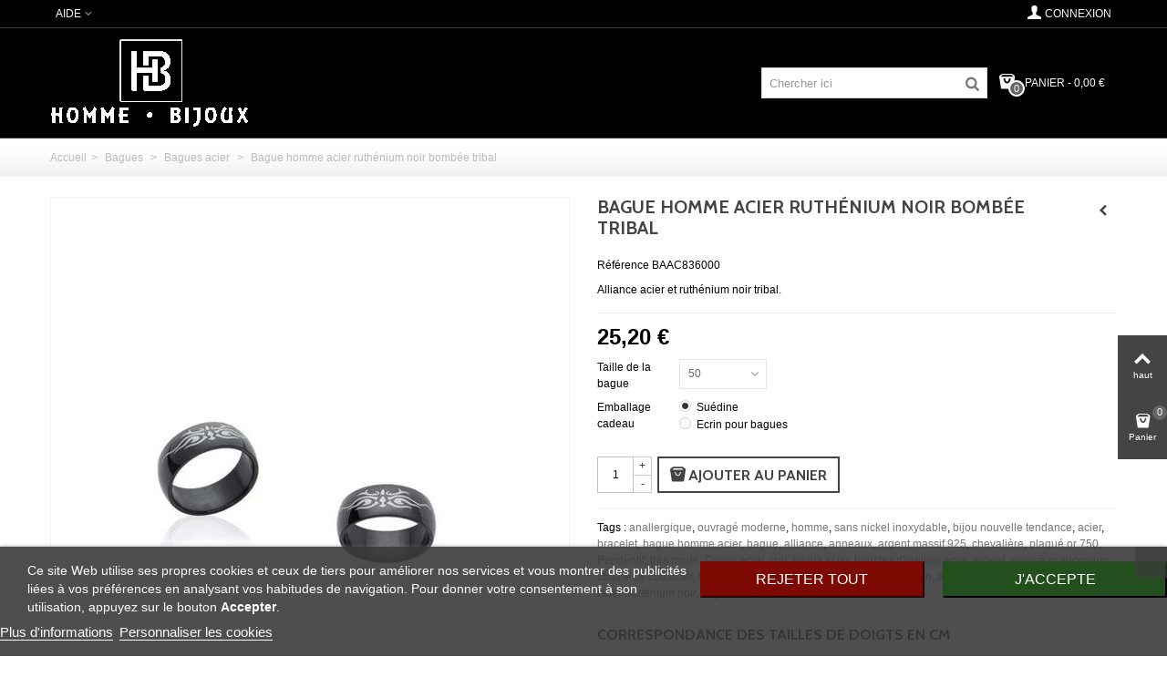

--- FILE ---
content_type: text/html; charset=utf-8
request_url: https://www.homme-bijoux.fr/bagues-acier/474-bague-homme-acier-anneau-et-rhutenium-noir-bombee-motif-tribal.html
body_size: 19400
content:
<!DOCTYPE HTML> <!--[if lt IE 7]><html class="no-js lt-ie9 lt-ie8 lt-ie7" lang="fr-fr"><![endif]--> <!--[if IE 7]><html class="no-js lt-ie9 lt-ie8 ie7" lang="fr-fr"><![endif]--> <!--[if IE 8]><html class="no-js lt-ie9 ie8" lang="fr-fr"><![endif]--> <!--[if gt IE 8]><html class="no-js ie9" lang="fr-fr"><![endif]--><html lang="fr-fr"><head><meta charset="utf-8" /><title>bague homme acier rhuténium noir bombée tribal</title><meta name="description" content="bague homme acier ruthénium noir bombée tribal" /><meta name="robots" content="index,follow" /><meta name="viewport" content="width=device-width, minimum-scale=0.25, maximum-scale=1.6, initial-scale=1.0" /><meta name="apple-mobile-web-app-capable" content="yes" /><link rel="icon" type="image/vnd.microsoft.icon" href="/img/favicon.ico?1676335069" /><link rel="shortcut icon" type="image/x-icon" href="/img/favicon.ico?1676335069" /><link rel="apple-touch-icon" sizes="57x57" href="/modules/stthemeeditor/img/1/touch-icon-iphone-57.png" /><link rel="apple-touch-icon" sizes="72x72" href="/modules/stthemeeditor/img/1/touch-icon-iphone-72.png" /><link rel="apple-touch-icon" sizes="114x114" href="/modules/stthemeeditor/img/1/touch-icon-iphone-114.png" /><link rel="apple-touch-icon" sizes="144x144" href="/modules/stthemeeditor/img/1/touch-icon-iphone-144.png" /><link rel="stylesheet" href="https://fonts.googleapis.com/css?family=Cabin:700|Cabin|Vollkorn:regular|Vollkorn:700" type="text/css" media="all" /><link rel="stylesheet" href="https://www.homme-bijoux.fr/themes/panda/cache/v_13_d37339247b27a70eee8b57902ac83ec5_all.css" type="text/css" media="all" /><link rel="stylesheet" href="https://www.homme-bijoux.fr/themes/panda/cache/v_13_6c3056044d55405117350db208966904_print.css" type="text/css" media="print" /><link href="https://www.homme-bijoux.fr/modules/stthemeeditor/views/css/customer-s1.css" rel="stylesheet" type="text/css" media="all" /> <style type="text/css">#st_mega_menu_wrap #st_ma_6,#st_mega_menu_column_block #st_ma_6,#st_mega_menu_wrap #st_menu_block_6,#st_mega_menu_wrap #st_menu_block_6 a,#st_mega_menu_column_block #st_menu_block_6,#st_mega_menu_column_block #st_menu_block_6 a{color:#ffffff;}#st_mega_menu_wrap #st_ma_17,#st_mega_menu_column_block #st_ma_17,#st_mega_menu_wrap #st_menu_block_17,#st_mega_menu_wrap #st_menu_block_17 a,#st_mega_menu_column_block #st_menu_block_17,#st_mega_menu_column_block #st_menu_block_17 a{color:#ffffff;}#st_mega_menu_wrap #st_ma_24,#st_mega_menu_column_block #st_ma_24,#st_mega_menu_wrap #st_menu_block_24,#st_mega_menu_wrap #st_menu_block_24 a,#st_mega_menu_column_block #st_menu_block_24,#st_mega_menu_column_block #st_menu_block_24 a{color:#ffffff;}#st_mega_menu_wrap #st_ma_30,#st_mega_menu_column_block #st_ma_30,#st_mega_menu_wrap #st_menu_block_30,#st_mega_menu_wrap #st_menu_block_30 a,#st_mega_menu_column_block #st_menu_block_30,#st_mega_menu_column_block #st_menu_block_30 a{color:#ffffff;}#st_mega_menu_wrap #st_ma_36,#st_mega_menu_column_block #st_ma_36,#st_mega_menu_wrap #st_menu_block_36,#st_mega_menu_wrap #st_menu_block_36 a,#st_mega_menu_column_block #st_menu_block_36,#st_mega_menu_column_block #st_menu_block_36 a{color:#ffffff;}#st_mega_menu_wrap #st_ma_42,#st_mega_menu_column_block #st_ma_42,#st_mega_menu_wrap #st_menu_block_42,#st_mega_menu_wrap #st_menu_block_42 a,#st_mega_menu_column_block #st_menu_block_42,#st_mega_menu_column_block #st_menu_block_42 a{color:#ffffff;}</style><style type="text/css">.st_banner_block_1 .style_content, a.st_banner_block_1 , .st_banner_block_1 .style_content a{color:#ffffff;} .st_banner_block_1 .icon_line:after, .st_banner_block_1 .icon_line:before{background-color:#ffffff;} .st_banner_block_1 .line, .st_banner_block_1 .btn{border-color:#ffffff;}.st_banner_block_2 .style_content, a.st_banner_block_2 , .st_banner_block_2 .style_content a{color:#ffffff;} .st_banner_block_2 .icon_line:after, .st_banner_block_2 .icon_line:before{background-color:#ffffff;} .st_banner_block_2 .line, .st_banner_block_2 .btn{border-color:#ffffff;}.st_banner_block_3 .style_content, a.st_banner_block_3 , .st_banner_block_3 .style_content a{color:#ffffff;} .st_banner_block_3 .icon_line:after, .st_banner_block_3 .icon_line:before{background-color:#ffffff;} .st_banner_block_3 .line, .st_banner_block_3 .btn{border-color:#ffffff;}.st_banner_block_4 .style_content, a.st_banner_block_4 , .st_banner_block_4 .style_content a{color:#ffffff;} .st_banner_block_4 .icon_line:after, .st_banner_block_4 .icon_line:before{background-color:#ffffff;} .st_banner_block_4 .line, .st_banner_block_4 .btn{border-color:#ffffff;}.st_banner_block_5 .style_content, a.st_banner_block_5 , .st_banner_block_5 .style_content a{color:#ffffff;} .st_banner_block_5 .icon_line:after, .st_banner_block_5 .icon_line:before{background-color:#ffffff;} .st_banner_block_5 .line, .st_banner_block_5 .btn{border-color:#ffffff;}.st_banner_block_6 .style_content, a.st_banner_block_6 , .st_banner_block_6 .style_content a{color:#ffffff;} .st_banner_block_6 .icon_line:after, .st_banner_block_6 .icon_line:before{background-color:#ffffff;} .st_banner_block_6 .line, .st_banner_block_6 .btn{border-color:#ffffff;}.st_banner_block_7 .style_content, a.st_banner_block_7 , .st_banner_block_7 .style_content a{color:#ffffff;} .st_banner_block_7 .icon_line:after, .st_banner_block_7 .icon_line:before{background-color:#ffffff;} .st_banner_block_7 .line, .st_banner_block_7 .btn{border-color:#ffffff;}.st_banner_block_7 .style_content .btn:hover{color:#ffffff;}</style><style type="text/css">.special-products_block_center_container .products_slider .owl-theme.owl-navigation-tr .owl-controls .owl-buttons div.disabled,.special-products_block_center_container .products_slider .owl-theme.owl-navigation-tr .owl-controls .owl-buttons div.disabled:hover{background-color:transplanted;}</style><style type="text/css">.new-products_block_center_container .products_slider .owl-theme.owl-navigation-tr .owl-controls .owl-buttons div.disabled,.new-products_block_center_container .products_slider .owl-theme.owl-navigation-tr .owl-controls .owl-buttons div.disabled:hover{background-color:transplanted;}</style><style type="text/css">.featured_products_sldier_block_center_container .products_slider .owl-theme.owl-navigation-tr .owl-controls .owl-buttons div.disabled,.featured_products_sldier_block_center_container .products_slider .owl-theme.owl-navigation-tr .owl-controls .owl-buttons div.disabled:hover{background-color:transplanted;}</style><style type="text/css">.parallax_text_con_1 .style_content, .parallax_text_con_1 .style_content a{color:#ffffff;} .parallax_text_con_1 .icon_line:after, .parallax_text_con_1 .icon_line:before{background-color:#ffffff;} .parallax_text_con_1 .line, .parallax_text_con_1 .btn{border-color:#ffffff;}.parallax_text_con_2 .style_content, .parallax_text_con_2 .style_content a{color:#ffffff;} .parallax_text_con_2 .icon_line:after, .parallax_text_con_2 .icon_line:before{background-color:#ffffff;} .parallax_text_con_2 .line, .parallax_text_con_2 .btn{border-color:#ffffff;}.parallax_text_con_3 .style_content, .parallax_text_con_3 .style_content a{color:#ffffff;} .parallax_text_con_3 .icon_line:after, .parallax_text_con_3 .icon_line:before{background-color:#ffffff;} .parallax_text_con_3 .line, .parallax_text_con_3 .btn{border-color:#ffffff;}#parallax_box_1{background-image: url(https://www.homme-bijoux.fr/modules/stthemeeditor/patterns/25.png);}#parallax_box_1 .parallax_heading{color:#ffffff;}#owl-parallax-1.owl-theme .owl-controls .owl-page.active span{background-color:#ffffff;}#parallax_box_1{padding-top:60px;}#parallax_box_1{padding-bottom:60px;}#parallax_box_2{background-image: url(https://www.homme-bijoux.fr/upload/stparallax/b37c31a41621be27b0c7b20ea736cae2.jpg);}#parallax_box_2 .parallax_heading{color:#ffffff;}#parallax_box_2{padding-top:100px;}#parallax_box_2{padding-bottom:100px;}#parallax_box_2{margin-top:50px;}#parallax_box_2{margin-bottom:50px;}</style><style type="text/css">.st_owl_carousel_block_1 .style_content, .st_owl_carousel_block_1 .style_content a{color:#ffffff;} .st_owl_carousel_block_1 .icon_line:after, .st_owl_carousel_block_1 .icon_line:before{background-color:#ffffff;} .st_owl_carousel_block_1 .line, .st_owl_carousel_block_1 .btn{border-color:#ffffff;}.st_owl_carousel_block_2 .style_content, .st_owl_carousel_block_2 .style_content a{color:#ffffff;} .st_owl_carousel_block_2 .icon_line:after, .st_owl_carousel_block_2 .icon_line:before{background-color:#ffffff;} .st_owl_carousel_block_2 .line, .st_owl_carousel_block_2 .btn{border-color:#ffffff;}.st_owl_carousel_block_3 .style_content, .st_owl_carousel_block_3 .style_content a{color:#ffffff;} .st_owl_carousel_block_3 .icon_line:after, .st_owl_carousel_block_3 .icon_line:before{background-color:#ffffff;} .st_owl_carousel_block_3 .line, .st_owl_carousel_block_3 .btn{border-color:#ffffff;}.st_owl_carousel_block_4 .style_content, .st_owl_carousel_block_4 .style_content a{color:#ffffff;} .st_owl_carousel_block_4 .icon_line:after, .st_owl_carousel_block_4 .icon_line:before{background-color:#ffffff;} .st_owl_carousel_block_4 .line, .st_owl_carousel_block_4 .btn{border-color:#ffffff;}.st_owl_carousel_block_5 .style_content, .st_owl_carousel_block_5 .style_content a{color:#777777;} .st_owl_carousel_block_5 .icon_line:after, .st_owl_carousel_block_5 .icon_line:before{background-color:#777777;} .st_owl_carousel_block_5 .line, .st_owl_carousel_block_5 .btn{border-color:#777777;}.st_owl_carousel_block_6 .style_content, .st_owl_carousel_block_6 .style_content a{color:#777777;} .st_owl_carousel_block_6 .icon_line:after, .st_owl_carousel_block_6 .icon_line:before{background-color:#777777;} .st_owl_carousel_block_6 .line, .st_owl_carousel_block_6 .btn{border-color:#777777;}#st_owl_carousel-2.owl-theme .owl-controls .owl-page span{background-color:#cccccc;}#st_owl_carousel-2.owl-theme .owl-controls .owl-page.active span{background-color:#ffffff;}</style><style type="text/css">.best-sellers_block_center_container .products_slider .owl-theme.owl-navigation-tr .owl-controls .owl-buttons div.disabled,.best-sellers_block_center_container .products_slider .owl-theme.owl-navigation-tr .owl-controls .owl-buttons div.disabled:hover{background-color:transplanted;}</style><style type="text/css">#st_news_letter_1 .st_news_letter_form_inner{width:258px;}#st_news_letter_1 .st_news_letter_input{height:35px;}#st_news_letter_1 .st_news_letter_submit{height:35px;line-height:31px;}#st_news_letter_2 .st_news_letter_form_inner{width:560px;}#st_news_letter_2 .st_news_letter_input, #st_news_letter_2 .st_news_letter_submit{border-color:#000000;}#st_news_letter_2 .st_news_letter_submit{color:#ffffff;}#st_news_letter_2 .st_news_letter_submit{background-color:#000000;border-color:#000000;}#st_news_letter_2 .st_news_letter_submit:hover{color:#3b3b3b;}#st_news_letter_2 .st_news_letter_submit:hover{background-color:#dbdcdc;border-color:#dbdcdc;}#st_news_letter_2 .st_news_letter_box{padding-top:16px;}#st_news_letter_2 .st_news_letter_box{padding-bottom:16px;}</style><style type="text/css">.countdown_timer.countdown_style_0 div{padding-top:11px;padding-bottom:11px;}.countdown_timer.countdown_style_0 div span{height:22px;line-height:22px;}.countdown_wrap, .pro_second_box .countdown_box, .pro_column_right .countdown_box{color:#ffffff;}.countdown_wrap, .pro_second_box .countdown_box, .pro_column_right .countdown_box{background:#000000;}.countdown_wrap, .pro_second_box .countdown_box{background:rgba(0,0,0,0.9);}.countdown_timer.countdown_style_0 div{border-right:none;}.countdown_timer.countdown_style_0 div{border-right-color:#ffffff;}.box-info-product .countdown_box{color:#ffffff;}.box-info-product .countdown_box{background:#000000;}.box-info-product .countdown_box{text-transform:uppercase;}.countdown_timer.countdown_style_0 div span.countdown_number, .countdown_timer.countdown_style_1 div, .pro_second_box .countdown_box{font-weight:;font-style:;}.countdown_timer.countdown_style_0 div span.countdown_text, .countdown_wrap .countdown_title{font-weight:;font-style:;}.box-info-product .countdown_box span{font-weight:;font-style:;}</style> <link rel="prefetch" href="https://www.paypal.com/sdk/js?components=marks,funding-eligibility&client-id=AXjYFXWyb4xJCErTUDiFkzL0Ulnn-bMm4fal4G-1nQXQ1ZQxp06fOuE7naKUXGkq2TZpYSiI9xXbs4eo&merchant-id=6C4V5T2CFDXUE&currency=EUR&intent=capture&commit=false&vault=false&integration-date=2022-14-06&enable-funding=paylater" as="script"></head><body id="product" class="product product-474 product-bague-homme-acier-anneau-et-rhutenium-noir-bombee-motif-tribal category-197 category-bagues-acier hide-left-column hide-right-column lang_fr slide_lr_column "> <!--[if lt IE 9]><p class="alert alert-warning">Please upgrade to Internet Explorer version 9 or download Firefox, Opera, Safari or Chrome.</p> <![endif]--><div id="st-container" class="st-container st-effect-0"><div class="st-pusher"><div class="st-content"><div class="st-content-inner"><div id="body_wrapper"><div class="header-container "> <header id="header"><div id="top_bar" class="nav vertical-s" ><div class="wide_container"><div class="container"><div class="row"> <nav id="nav_left" class="clearfix"><div id="multilink_1" class="stlinkgroups_top dropdown_wrap first-item top_bar_item"><div class="dropdown_tri dropdown_tri_in header_item"> AIDE</div><div class="dropdown_list"><ul class="dropdown_list_ul custom_links_list "><li> <a href="https://www.homme-bijoux.fr/nous-contacter" title="Nous contacter" > Nous contacter </a></li></ul></div></div></nav> <nav id="nav_right" class="clearfix"><a class="login top_bar_item" href="https://www.homme-bijoux.fr/mon-compte" rel="nofollow" title="Connectez-vous à votre compte client"> <span class="header_item"><i class="icon-user-1 icon-mar-lr2 icon-large"></i>Connexion</span> </a></nav></div></div></div></div> <section id="mobile_bar" class="animated fast"><div class="container"><div id="mobile_bar_container" class=" mobile_bar_center_layout"><div id="mobile_bar_left"><div id="mobile_bar_left_inner"><a id="mobile_bar_menu_tri" class="mobile_bar_tri " href="javascript:;" rel="nofollow"> <i class="icon-menu icon_btn icon-1x"></i> <span class="mobile_bar_tri_text">Menu</span> </a></div></div><div id="mobile_bar_center"> <a id="mobile_header_logo" href="https://www.homme-bijoux.fr/" title="Homme bijoux"> <img class="logo replace-2x" src="https://www.homme-bijoux.fr/img/homme-bijoux-logo-1676301327.jpg" alt="Homme bijoux" width="218" height="100"/> </a></div><div id="mobile_bar_right"><div id="mobile_bar_right_inner"><a id="mobile_bar_cart_tri" href="https://www.homme-bijoux.fr/commande" rel="nofollow" title="Panier" class=" shopping_cart_style_2 "><div class="ajax_cart_bag"> <span class="ajax_cart_quantity amount_circle ">0</span> <span class="ajax_cart_bg_handle"></span> <i class="icon-glyph icon_btn"></i></div> <span class="mobile_bar_tri_text">Panier</span> </a></div></div></div></div> </section><div id="header_primary" class="animated fast"><div class="wide_container"><div class="container"><div id="header_primary_row" class="row"><div id="header_left" class="col-sm-12 col-md-3 clearfix"> <a id="logo_left" href="https://www.homme-bijoux.fr/" title="Homme bijoux"> <img class="logo replace-2x" src="https://www.homme-bijoux.fr/img/homme-bijoux-logo-1676301327.jpg" alt="Homme bijoux" width="218" height="100"/> </a></div><div id="header_right" class="col-sm-12 col-md-9"><div id="header_top" class="row"><div id="header_top_right" class="col-sm-12 col-md-12 clearfix"><div class="shopping_cart shopping_cart_mod top_bar_item shopping_cart_style_2 "> <a href="https://www.homme-bijoux.fr/commande" id="shopping_cart" title="Afficher mon panier" rel="nofollow" class="header_item"><div class="ajax_cart_bag "> <span class="ajax_cart_quantity amount_circle ">0</span> <span class="ajax_cart_bg_handle"></span> <i class="icon-glyph icon_btn"></i></div> <span class="cart_text">Panier</span> <span class="ajax_cart_quantity">0</span> <span class="ajax_cart_product_txt">article(s)</span> <span class="ajax_cart_split">-</span> <span class="ajax_cart_total"> 0,00 € </span> </a><div id="cart_block" class="cart_block exclusive"><div class="block_content"><div class="cart_block_list"><p class="cart_block_no_products alert alert-warning"> Aucun produit</p><div class="cart-prices unvisible"><div class="cart-prices-line first-line"> <span class="price cart_block_shipping_cost ajax_cart_shipping_cost unvisible"> A déterminer </span> <span class="unvisible"> Epédition </span></div><div class="cart-prices-line last-line"> <span class="price cart_block_total ajax_block_cart_total">0,00 €</span> <span>Total</span></div></div><p class="cart-buttons unvisible "> <a id="button_order_cart" class="btn btn-default" href="https://www.homme-bijoux.fr/commande" title="Commander" rel="nofollow">Commander</a></p></div></div></div></div><div id="search_block_top" class=" quick_search_0 top_bar_item clearfix"><form id="searchbox" method="get" action="https://www.homme-bijoux.fr/recherche" ><div id="searchbox_inner" class="clearfix"> <input type="hidden" name="controller" value="search" /> <input type="hidden" name="orderby" value="position" /> <input type="hidden" name="orderway" value="desc" /> <input class="search_query form-control" type="text" id="search_query_top" name="search_query" placeholder="Chercher ici" value="" autocomplete="off" /> <button type="submit" name="submit_search" class="button-search"> <i class="icon-search-1 icon-large"></i> </button><div class="hidden more_prod_string">Plus de produits »</div></div></form>  </div></div></div></div></div></div></div></div> </header></div><div id="breadcrumb_wrapper" class=""><div class="container"><div class="row"><div class="col-xs-12 clearfix"> <section class="breadcrumb"><ul itemscope itemtype="http://schema.org/BreadcrumbList"><li itemprop="itemListElement" itemscope itemtype="http://schema.org/ListItem"><a class="home" href="https://www.homme-bijoux.fr/" title="Retour &agrave; l&#039;accueil" itemprop="item"><span itemprop="name">Accueil</span></a><meta itemprop="position" content="1" /></li><li class="navigation-pipe">&gt;</li><li itemprop="itemListElement" itemscope itemtype="http://schema.org/ListItem"> <a href="https://www.homme-bijoux.fr/191-bagues" itemprop="item" title="Bagues"> <span itemprop="name">Bagues</span> </a><meta itemprop="position" content="2" /></li><li class="navigation-pipe">&gt;</li><li itemprop="itemListElement" itemscope itemtype="http://schema.org/ListItem"> <a href="https://www.homme-bijoux.fr/197-bagues-acier" itemprop="item" title="Bagues acier"> <span itemprop="name">Bagues acier</span> </a><meta itemprop="position" content="3" /></li><li class="navigation-pipe">&gt;</li><li > <a href="https://www.homme-bijoux.fr/bagues-acier/474-bague-homme-acier-anneau-et-rhutenium-noir-bombee-motif-tribal.html" title="Bague homme acier ruthénium noir bombée tribal" itemprop="item"> <span itemprop="name">Bague homme acier ruthénium noir bombée tribal</span> </a></li></ul> </section></div></div></div></div><div class="columns-container"><div id="columns" class="container"><div class="row"><div id="center_column" class="center_column col-xs-12 col-sm-12"><div itemscope itemtype="https://schema.org/Product"><meta itemprop="url" content="https://www.homme-bijoux.fr/bagues-acier/474-bague-homme-acier-anneau-et-rhutenium-noir-bombee-motif-tribal.html"><div class="primary_block row"><div class="pb-left-column col-xs-12 col-sm-6 col-md-6 "><div id="image-block" class="clearfix"><div id="view_full_size"><div id="bigpic_list_frame" class="owl-carousel owl-navigation-lr owl-navigation-rectangle "><div class="item"><div id="bigpic_2197" class=" easyzoom bigpic_item easyzoom--overlay"> <a href="https://www.homme-bijoux.fr/2197-thickbox_default/bague-homme-acier-anneau-et-rhutenium-noir-bombee-motif-tribal.webp" data-fancybox-group="other-views" class="fancybox replace-2x" title="Bague homme acier ruthénium noir bombée tribal-1"> <picture> <!--[if IE 9]><video style="display: none;"><![endif]--> <img class="img-responsive" src="https://www.homme-bijoux.fr/2197-big_default/bague-homme-acier-anneau-et-rhutenium-noir-bombee-motif-tribal.webp" srcset="https://www.homme-bijoux.fr/2197-big_default_2x/bague-homme-acier-anneau-et-rhutenium-noir-bombee-motif-tribal.webp 2x" height="649" width="568" title="Bague homme acier ruthénium noir bombée tribal-1" alt="Bague homme acier ruthénium noir bombée tribal-1" itemprop="image" /> </picture> </a></div> <a href="https://www.homme-bijoux.fr/2197-thickbox_default/bague-homme-acier-anneau-et-rhutenium-noir-bombee-motif-tribal.webp" data-fancybox-group="other-views" class="span_link no-print replace-2x" title="Bague homme acier ruthénium noir bombée tribal-1"><i class="icon-resize-full icon-0x"></i></a></div><div class="item"><div id="bigpic_2295" class=" easyzoom bigpic_item easyzoom--overlay"> <a href="https://www.homme-bijoux.fr/2295-thickbox_default/bague-homme-acier-anneau-et-rhutenium-noir-bombee-motif-tribal.webp" data-fancybox-group="other-views" class="fancybox shown replace-2x" title="Bague homme acier ruthénium noir bombée tribal-2"> <picture> <!--[if IE 9]><video style="display: none;"><![endif]--> <img class="img-responsive" src="https://www.homme-bijoux.fr/2295-big_default/bague-homme-acier-anneau-et-rhutenium-noir-bombee-motif-tribal.webp" srcset="https://www.homme-bijoux.fr/2295-big_default_2x/bague-homme-acier-anneau-et-rhutenium-noir-bombee-motif-tribal.webp 2x" height="649" width="568" title="Bague homme acier ruthénium noir bombée tribal-2" alt="Bague homme acier ruthénium noir bombée tribal-2" itemprop="image" /> </picture> </a></div> <a href="https://www.homme-bijoux.fr/2295-thickbox_default/bague-homme-acier-anneau-et-rhutenium-noir-bombee-motif-tribal.webp" data-fancybox-group="other-views" class="span_link no-print shown replace-2x" title="Bague homme acier ruthénium noir bombée tribal-2"><i class="icon-resize-full icon-0x"></i></a></div></div></div></div><div id="views_block" class="clearfix "><div id="thumbs_list" class="products_slider"><div id="thumbs_list_frame" class="owl-carousel owl-navigation-lr owl-navigation-rectangle "><div id="thumbnail_2197" data-item-nbr="0" class="item"> <a href="javascript:;" title="Bague homme acier ruthénium noir bombée tribal-1"> <picture> <!--[if IE 9]><video style="display: none;"><![endif]--> <img class="img-responsive" id="thumb_2197" src="https://www.homme-bijoux.fr/2197-small_default/bague-homme-acier-anneau-et-rhutenium-noir-bombee-motif-tribal.webp" srcset="https://www.homme-bijoux.fr/2197-small_default_2x/bague-homme-acier-anneau-et-rhutenium-noir-bombee-motif-tribal.webp 2x" alt="Bague homme acier ruthénium noir bombée tribal-1" title="Bague homme acier ruthénium noir bombée tribal-1" height="80" width="70" itemprop="image" /> </picture> </a></div><div id="thumbnail_2295" data-item-nbr="1" class="item"> <a href="javascript:;" title="Bague homme acier ruthénium noir bombée tribal-2"> <picture> <!--[if IE 9]><video style="display: none;"><![endif]--> <img class="img-responsive" id="thumb_2295" src="https://www.homme-bijoux.fr/2295-small_default/bague-homme-acier-anneau-et-rhutenium-noir-bombee-motif-tribal.webp" srcset="https://www.homme-bijoux.fr/2295-small_default_2x/bague-homme-acier-anneau-et-rhutenium-noir-bombee-motif-tribal.webp 2x" alt="Bague homme acier ruthénium noir bombée tribal-2" title="Bague homme acier ruthénium noir bombée tribal-2" height="80" width="70" itemprop="image" /> </picture> </a></div></div></div></div>  <p class="resetimg clear no-print"> <span id="wrapResetImages" style="display: none;"> <a href="https://www.homme-bijoux.fr/bagues-acier/474-bague-homme-acier-anneau-et-rhutenium-noir-bombee-motif-tribal.html" data-id="resetImages"> <i class="icon-repeat"></i> Voir toutes les images </a> </span></p></div><div class="pb-center-column col-xs-12 col-sm-6 col-md-6"><div id="product_name_wrap" class=" has_productlinknav "><h1 itemprop="name" class="product_name">Bague homme acier ruthénium noir bombée tribal</h1> <section id="product_link_nav_wrap"><div class="product_link_nav with_preview"> <a id="product_link_nav_prev" href="https://www.homme-bijoux.fr/bagues-tribal/468-bague-homme-acier-anneau-brosse-plate-tribal-dragon.html"><i class="icon-left-open-3"></i><div class="product_link_nav_preview"> <img src="https://www.homme-bijoux.fr/233-medium_default/bague-homme-acier-anneau-brosse-plate-tribal-dragon.webp" alt="Bague homme acier anneau brossé tribal dragon" width="120" height="138"/></div> </a></div> </section></div><div class="product_meta_wrap clearfix"><p id="product_reference" class=" product_meta" > <label class="product_meta_label">R&eacute;f&eacute;rence </label> <span class="editable" itemprop="sku" content="BAAC836000"></span></p><p id="product_condition" class=" unvisible product_meta"> <label class="product_meta_label">Conditionnement : </label><link itemprop="itemCondition" href="https://schema.org/NewCondition"/> <span class="editable">Nouveau produit</span></p></div><div id="short_description_block"><div id="short_description_content" class="rte align_justify" itemprop="description"><p>Alliance acier et ruthénium noir tribal.</p><p></p></div><p class="buttons_bottom_block"> <a href="javascript:{}" class="button"> D&eacute;tails </a></p></div><form id="buy_block" action="https://www.homme-bijoux.fr/panier" method="post"><p class="hidden"> <input type="hidden" name="token" value="d657435f647181adf2774b023dbd61b1" /> <input type="hidden" name="id_product" value="474" id="product_page_product_id" /> <input type="hidden" name="add" value="1" /> <input type="hidden" name="id_product_attribute" id="idCombination" value="" /></p><div class="box-info-product"><div class="content_prices clearfix"><div class="price_box clearfix"><p class="our_price_display pull-left" itemprop="offers" itemscope itemtype="https://schema.org/Offer"><link itemprop="availability" href="https://schema.org/InStock"/><meta itemprop="url" content="https://www.homme-bijoux.fr/bagues-acier/474-bague-homme-acier-anneau-et-rhutenium-noir-bombee-motif-tribal.html" /><span id="our_price_display" itemprop="price" content="25.2">25,20 €</span><meta itemprop="priceCurrency" content="EUR" /></p><p id="old_price" class=" hidden pull-left"><span id="old_price_display"></span></p><p id="reduction_percent" style="display:none;" class="pull-left"><span id="reduction_percent_display" class="sale_percentage"></span></p><p id="reduction_amount" style="display:none" class="pull-left"><span id="reduction_amount_display" class="sale_percentage"></span></p></div></div><div class="product_attributes clearfix"><div id="attributes"><div class="clearfix"></div><fieldset class="attribute_fieldset"> <label class="attribute_label" for="group_4">Taille de la bague&nbsp;</label><div class="attribute_list"> <select name="group_4" id="group_4" class="form-control attribute_select no-print"><option value="7" selected="selected" title="50">50</option><option value="10" title="54">54</option> </select></div></fieldset><fieldset class="attribute_fieldset"> <label class="attribute_label" >Emballage cadeau&nbsp;</label><div class="attribute_list"><ul class="attribute_radio_list"><li> <input type="radio" class="attribute_radio" name="group_1" value="2" checked="checked" /> <span class="radio_label">Suédine</span></li><li> <input type="radio" class="attribute_radio" name="group_1" value="16" /> <span class="radio_label">Ecrin pour bagues</span></li></ul></div></fieldset></div><div id="availability_statut" style="display: none;"> <span id="availability_value" class=" st-label-success"></span></div><div id="availability_date" style="display: none;"> <span id="availability_date_label">Date de disponibilit&eacute; : </span> <span id="availability_date_value"></span></div><div id="oosHook" style="display: none;"></div></div><div class="box-cart-bottom"><div class="qt_cart_box clearfix "><p id="quantity_wanted_p"> <span class="quantity_input_wrap clearfix"> <a href="#" data-field-qty="qty" class="product_quantity_down">-</a> <input type="text" min="1" name="qty" id="quantity_wanted" class="text" value="1" /> <a href="#" data-field-qty="qty" class="product_quantity_up">+</a> </span></p><div id="add_to_cart_wrap" class=""><p id="add_to_cart" class="buttons_bottom_block no-print"> <button type="submit" name="Submit" class="btn btn-medium btn_primary exclusive"> <span>Ajouter au panier</span> </button></p></div></div><p id="minimal_quantity_wanted_p" style="display: none;"> La quantit&eacute; minimum pour ce produit est : <b id="minimal_quantity_label">1</b></p><div class="product_extra_info_wrap"><p id="tag_box_bottom_of_desc" class="product_extra_info clearfix"> <span class="product_extra_info_label">Tags : </span> <a href="https://www.homme-bijoux.fr/recherche?tag=anallergique" title="Plus anallergique" target="_top">anallergique</a>, <a href="https://www.homme-bijoux.fr/recherche?tag=ouvrag%C3%A9+moderne" title="Plus ouvragé moderne" target="_top">ouvragé moderne</a>, <a href="https://www.homme-bijoux.fr/recherche?tag=homme" title="Plus homme" target="_top">homme</a>, <a href="https://www.homme-bijoux.fr/recherche?tag=sans+nickel+inoxydable" title="Plus sans nickel inoxydable" target="_top">sans nickel inoxydable</a>, <a href="https://www.homme-bijoux.fr/recherche?tag=bijou+nouvelle+tendance" title="Plus bijou nouvelle tendance" target="_top">bijou nouvelle tendance</a>, <a href="https://www.homme-bijoux.fr/recherche?tag=acier" title="Plus acier" target="_top">acier</a>, <a href="https://www.homme-bijoux.fr/recherche?tag=bracelet" title="Plus bracelet" target="_top">bracelet</a>, <a href="https://www.homme-bijoux.fr/recherche?tag=bague+homme+acier" title="Plus bague homme acier" target="_top">bague homme acier</a>, <a href="https://www.homme-bijoux.fr/recherche?tag=bague" title="Plus bague" target="_top">bague</a>, <a href="https://www.homme-bijoux.fr/recherche?tag=alliance" title="Plus alliance" target="_top">alliance</a>, <a href="https://www.homme-bijoux.fr/recherche?tag=anneaux" title="Plus anneaux" target="_top">anneaux</a>, <a href="https://www.homme-bijoux.fr/recherche?tag=argent+massif+925" title="Plus argent massif 925" target="_top">argent massif 925</a>, <a href="https://www.homme-bijoux.fr/recherche?tag=chevali%C3%A8re" title="Plus chevalière" target="_top">chevalière</a>, <a href="https://www.homme-bijoux.fr/recherche?tag=plaqu%C3%A9+or+750" title="Plus plaqué or 750" target="_top">plaqué or 750</a>, <a href="https://www.homme-bijoux.fr/recherche?tag=Pendentif" title="Plus Pendentif" target="_top">Pendentif</a>, <a href="https://www.homme-bijoux.fr/recherche?tag=tr%C3%A8s+mode" title="Plus très mode" target="_top">très mode</a>, <a href="https://www.homme-bijoux.fr/recherche?tag=Collier+acier" title="Plus Collier acier" target="_top">Collier acier</a>, <a href="https://www.homme-bijoux.fr/recherche?tag=cuir" title="Plus cuir" target="_top">cuir</a>, <a href="https://www.homme-bijoux.fr/recherche?tag=bijoux+acier" title="Plus bijoux acier" target="_top">bijoux acier</a>, <a href="https://www.homme-bijoux.fr/recherche?tag=boucles+d%27oreilles+acier" title="Plus boucles d&#039;oreilles acier" target="_top">boucles d&#039;oreilles acier</a>, <a href="https://www.homme-bijoux.fr/recherche?tag=argent" title="Plus argent" target="_top">argent</a>, <a href="https://www.homme-bijoux.fr/recherche?tag=plaqu%C3%A9+or+zirconium" title="Plus plaqué or zirconium" target="_top">plaqué or zirconium</a>, <a href="https://www.homme-bijoux.fr/recherche?tag=chaine+ce+cou+acier" title="Plus chaine ce cou acier" target="_top">chaine ce cou acier</a>, <a href="https://www.homme-bijoux.fr/recherche?tag=5+microns+d%27or" title="Plus 5 microns d&#039;or" target="_top">5 microns d&#039;or</a>, <a href="https://www.homme-bijoux.fr/recherche?tag=intemporel" title="Plus intemporel" target="_top">intemporel</a>, <a href="https://www.homme-bijoux.fr/recherche?tag=tendance+jonc+mode" title="Plus tendance jonc mode" target="_top">tendance jonc mode</a>, <a href="https://www.homme-bijoux.fr/recherche?tag=alliance+bomb%C3%A9e+ruth%C3%A9nium" title="Plus alliance bombée ruthénium" target="_top">alliance bombée ruthénium</a>, <a href="https://www.homme-bijoux.fr/recherche?tag=bague+acier+rhut%C3%A9nium+noir" title="Plus bague acier rhuténium noir" target="_top">bague acier rhuténium noir</a>, <a href="https://www.homme-bijoux.fr/recherche?tag=bague+acier+rhut%C3%A9nium+tribal" title="Plus bague acier rhuténium tribal" target="_top">bague acier rhuténium tribal</a></p></div></div></div></form><div id="product_actions_wrap" class="clearfix"> <aside id="easycontent_8" class="easycontent_8 block easycontent section"><h3 class="title_block"> <span> CORRESPONDANCE DES TAILLES DE DOIGTS EN CM </span></h3><div class="style_content text-center block_content"><p style="text-align: center;">**********</p><table cellpadding="10"><tbody><tr><td><p><span>Tailles</span></p></td><td><p><span>48</span></p></td><td><p><span>50</span></p></td><td><p><span>52</span></p></td><td><p><span>54</span></p></td><td><p><span>56</span></p></td><td><p><span>58</span></p></td><td><p><span>60</span></p></td><td><p><span>62</span></p></td><td><p><span>64</span></p></td><td><p><span>66</span></p></td><td><p><span>68</span></p></td></tr><tr><td><p><span>Diametre</span></p></td><td><p><span>1,53</span></p></td><td><p><span>1,60</span></p></td><td><p><span>1,65</span></p></td><td><p><span>1,72</span></p></td><td><p><span>1,78</span></p></td><td><p><span>1,85</span></p></td><td><p><span>1,92</span></p></td><td><p><span>1,98</span></p></td><td><p><span>2,04</span></p></td><td><p><span>2,10</span></p></td><td><p><span>2,15</span></p></td></tr></tbody></table><p style="text-align: left;"></p></div> </aside></div></div></div><div id="bottom_more_info_block" class="mar_b2"><div id="more_info_block"><ul id="more_info_tabs" class="idTabs common_tabs li_fl clearfix"><li><a id="more_info_tab_more_info" href="#idTab1">Plus d&#039;info</a></li><li><a id="more_info_tab_data_sheet" href="#idTab2">Fiche technique</a></li><li><a href="#idTab5" class="idTabHrefShort">Commentaires(0)</a></li></ul><div id="more_info_sheets" class="sheets align_justify"><div id="idTab1" class="rte product_accordion open"><div class="product_accordion_title"> <a href="javascript:;" class="opener dlm">&nbsp;</a><div class="product_accordion_name">Plus d&#039;info</div></div><div class="pa_content"><div class="rte"><p>Bijou tendance jonc moderne motif original.</p><p>Bague anallergique garantie sans nickel .</p><p>Tailles disponibles : 50 et 54..Largeur de l'anneau : 1cm</p></div></div></div><div id="idTab2" class="product_accordion "><div class="product_accordion_title"> <a href="javascript:;" class="opener dlm">&nbsp;</a><div class="product_accordion_name">Fiche technique</div></div><div class="pa_content"><table class="table-data-sheet table-bordered"><tr class="odd"><td>Styles</td><td>Tribal</td></tr><tr class="even"><td>Matières</td><td>Acier</td></tr><tr class="odd"><td>Couleur de la pierre</td><td>Noir</td></tr></table></div></div><div style="display:none;"><div id="new_comment_form"><form id="id_new_comment_form" action="#"><p class="block-heading"> Donnez votre avis</p><div class="product clearfix"> <img src="https://www.homme-bijoux.fr/2295-medium_default/bague-homme-acier-anneau-et-rhutenium-noir-bombee-motif-tribal.webp" height="138" width="120" alt="Bague homme acier ruthénium noir bombée tribal" class="hidden-xs" /><h5 class="product_name">Bague homme acier ruthénium noir bombée tribal</h5><div class="product_desc"><p>Alliance acier et ruthénium noir tribal.</p><p></p></div></div><div class="new_comment_form_content"><h4>Donnez votre avis</h4><div id="new_comment_form_error" class="error mar_b1" style="display:none;"><ul></ul></div><ul id="criterions_list"><li> <label>Quality</label><div class="star_content"> <input class="star not_uniform" type="radio" name="criterion[1]" value="1" /> <input class="star not_uniform" type="radio" name="criterion[1]" value="2" /> <input class="star not_uniform" type="radio" name="criterion[1]" value="3" /> <input class="star not_uniform" type="radio" name="criterion[1]" value="4" /> <input class="star not_uniform" type="radio" name="criterion[1]" value="5" checked="checked" /></div><div class="clearfix"></div></li></ul> <label for="comment_title"> Titre :<sup class="required">*</sup> </label> <input id="comment_title" name="title" type="text" value=""/> <label for="content"> Votre avis<sup class="required">*</sup> </label><textarea id="content" name="content"></textarea><div id="new_comment_form_footer"> <input id="id_product_comment_send" name="id_product" type="hidden" value='474' /><p class="fl required"><sup>*</sup> Champs requis</p><p class="fr"> <button id="submitNewMessage" name="submitMessage" type="submit" class="btn btn-default"> <span>ENVOYER</span> </button>&nbsp; OU&nbsp; <a class="closefb" href="#"> Annuler </a></p><div class="clearfix"></div></div></div></form></div></div><div id="idTab5" class="product_accordion block_hidden_only_for_screen"><div class="product_accordion_title"> <a href="javascript:;" class="opener dlm">&nbsp;</a><div class="product_accordion_name">Comentaires(0)</div></div><div id="product_comments_block_tab" class="pa_content"><p class="align_center">Aucun avis n'a été publié pour le moment.</p></div></div></div></div></div> <section id="productscategory-products_block_center" class="page-product-box blockproductscategory products_block block section"><h3 class="title_block "> <span> 30 autres produits dans la même catégorie : </span></h3><div id="productscategory-itemslider" class="products_slider"><div class="slides remove_after_init owl-navigation-tr"><div class="ajax_block_product first_item"><div class="pro_outer_box"><div class="pro_first_box "> <a href="https://www.homme-bijoux.fr/bagues-acier/470-bague-homme-acier-anneau-alliance-deux-tons.html" title="Bague homme acier anneau alliance deux tons" class="product_image"><img src="https://www.homme-bijoux.fr/2644-home_default/bague-homme-acier-anneau-alliance-deux-tons.jpg" alt="Bague homme acier anneau alliance deux tons" class="replace-2x img-responsive front-image" width="273" height="312" /> </a><div class="hover_fly mobile_hover_fly_show fly_1 clearfix"> <a class="view_button btn btn-default" href="https://www.homme-bijoux.fr/bagues-acier/470-bague-homme-acier-anneau-alliance-deux-tons.html" title="Voir plus" rel="nofollow"><div><i class="icon-eye-2 icon-small icon_btn icon-mar-lr2"></i><span>Voir plus</span></div></a></div></div><div class="pro_second_box"><p class="s_title_block "><a href="https://www.homme-bijoux.fr/bagues-acier/470-bague-homme-acier-anneau-alliance-deux-tons.html" title="Bague homme acier anneau alliance deux tons" >Bague homme acier anneau...</a></p><div class="price_container"> <span class="price">23,10 €</span></div></div></div></div><div class="ajax_block_product item"><div class="pro_outer_box"><div class="pro_first_box "> <a href="https://www.homme-bijoux.fr/bagues-acier/471-bague-homme-acier-anneau-brosse-demi-jonc-rehausse-de-carbone.html" title="Bague homme acier anneau brossé carbone" class="product_image"><img src="https://www.homme-bijoux.fr/2285-home_default/bague-homme-acier-anneau-brosse-demi-jonc-rehausse-de-carbone.jpg" alt="Bague homme acier anneau brossé carbone" class="replace-2x img-responsive front-image" width="273" height="312" /> </a><div class="hover_fly mobile_hover_fly_show fly_1 clearfix"> <a class="view_button btn btn-default" href="https://www.homme-bijoux.fr/bagues-acier/471-bague-homme-acier-anneau-brosse-demi-jonc-rehausse-de-carbone.html" title="Voir plus" rel="nofollow"><div><i class="icon-eye-2 icon-small icon_btn icon-mar-lr2"></i><span>Voir plus</span></div></a></div></div><div class="pro_second_box"><p class="s_title_block "><a href="https://www.homme-bijoux.fr/bagues-acier/471-bague-homme-acier-anneau-brosse-demi-jonc-rehausse-de-carbone.html" title="Bague homme acier anneau brossé carbone" >Bague homme acier anneau brossé...</a></p><div class="price_container"> <span class="price">34,65 €</span></div></div></div></div><div class="ajax_block_product item"><div class="pro_outer_box"><div class="pro_first_box "> <a href="https://www.homme-bijoux.fr/chevalieres/987-bague-grosse-chevaliere-carree-acier-miroir.html" title="Grosse chevalière homme en acier miroir" class="product_image"><img src="https://www.homme-bijoux.fr/2298-home_default/bague-grosse-chevaliere-carree-acier-miroir.jpg" alt="Grosse chevalière homme en acier miroir" class="replace-2x img-responsive front-image" width="273" height="312" /> </a><div class="hover_fly mobile_hover_fly_show fly_1 clearfix"> <a class="view_button btn btn-default" href="https://www.homme-bijoux.fr/chevalieres/987-bague-grosse-chevaliere-carree-acier-miroir.html" title="Voir plus" rel="nofollow"><div><i class="icon-eye-2 icon-small icon_btn icon-mar-lr2"></i><span>Voir plus</span></div></a></div></div><div class="pro_second_box"><p class="s_title_block "><a href="https://www.homme-bijoux.fr/chevalieres/987-bague-grosse-chevaliere-carree-acier-miroir.html" title="Grosse chevalière homme en acier miroir" >Grosse chevalière homme en acier...</a></p><div class="price_container"> <span class="price">44,10 €</span></div></div></div></div><div class="ajax_block_product item"><div class="pro_outer_box"><div class="pro_first_box "> <a href="https://www.homme-bijoux.fr/bagues-acier/989-grosse-chevaliere-bague-en-acier-et-carbone.html" title="Grosse chevalière bague en acier et carbone" class="product_image"><img src="https://www.homme-bijoux.fr/2300-home_default/grosse-chevaliere-bague-en-acier-et-carbone.jpg" alt="Grosse chevalière bague en acier et carbone" class="replace-2x img-responsive front-image" width="273" height="312" /> </a><div class="hover_fly mobile_hover_fly_show fly_1 clearfix"> <a class="view_button btn btn-default" href="https://www.homme-bijoux.fr/bagues-acier/989-grosse-chevaliere-bague-en-acier-et-carbone.html" title="Voir plus" rel="nofollow"><div><i class="icon-eye-2 icon-small icon_btn icon-mar-lr2"></i><span>Voir plus</span></div></a></div></div><div class="pro_second_box"><p class="s_title_block "><a href="https://www.homme-bijoux.fr/bagues-acier/989-grosse-chevaliere-bague-en-acier-et-carbone.html" title="Grosse chevalière bague en acier et carbone" >Grosse chevalière bague en acier...</a></p><div class="price_container"> <span class="price">47,25 €</span></div></div></div></div><div class="ajax_block_product item"><div class="pro_outer_box"><div class="pro_first_box "> <a href="https://www.homme-bijoux.fr/bagues-acier/1592-bague-homme-acier-anneau-chaine-gourmette.html" title="Bague homme acier anneau chaine gourmette" class="product_image"><img src="https://www.homme-bijoux.fr/949-home_default/bague-homme-acier-anneau-chaine-gourmette.jpg" alt="Bague homme acier anneau chaine gourmette" class="replace-2x img-responsive front-image" width="273" height="312" /> </a><div class="hover_fly mobile_hover_fly_show fly_1 clearfix"> <a class="view_button btn btn-default" href="https://www.homme-bijoux.fr/bagues-acier/1592-bague-homme-acier-anneau-chaine-gourmette.html" title="Voir plus" rel="nofollow"><div><i class="icon-eye-2 icon-small icon_btn icon-mar-lr2"></i><span>Voir plus</span></div></a></div></div><div class="pro_second_box"><p class="s_title_block "><a href="https://www.homme-bijoux.fr/bagues-acier/1592-bague-homme-acier-anneau-chaine-gourmette.html" title="Bague homme acier anneau chaine gourmette" >Bague homme acier anneau chaine...</a></p><div class="price_container"> <span class="price">24,15 €</span></div></div></div></div><div class="ajax_block_product item"><div class="pro_outer_box"><div class="pro_first_box "> <a href="https://www.homme-bijoux.fr/bagues-acier/1598-bague-homme-acier-et-email-imitation-cuir.html" title="Bague homme acier et émail imitation cuir" class="product_image"><img src="https://www.homme-bijoux.fr/953-home_default/bague-homme-acier-et-email-imitation-cuir.jpg" alt="Bague homme acier et émail imitation cuir" class="replace-2x img-responsive front-image" width="273" height="312" /> </a><div class="hover_fly mobile_hover_fly_show fly_1 clearfix"> <a class="view_button btn btn-default" href="https://www.homme-bijoux.fr/bagues-acier/1598-bague-homme-acier-et-email-imitation-cuir.html" title="Voir plus" rel="nofollow"><div><i class="icon-eye-2 icon-small icon_btn icon-mar-lr2"></i><span>Voir plus</span></div></a></div></div><div class="pro_second_box"><p class="s_title_block "><a href="https://www.homme-bijoux.fr/bagues-acier/1598-bague-homme-acier-et-email-imitation-cuir.html" title="Bague homme acier et émail imitation cuir" >Bague homme acier et émail...</a></p><div class="price_container"> <span class="price">26,25 €</span></div></div></div></div><div class="ajax_block_product item"><div class="pro_outer_box"><div class="pro_first_box "> <a href="https://www.homme-bijoux.fr/bagues-acier/1602-bague-homme-acier-belle-chevaliere-arrondie-zirconia.html" title="Belle chevalière homme acier petit zirconium" class="product_image"><img src="https://www.homme-bijoux.fr/2303-home_default/bague-homme-acier-belle-chevaliere-arrondie-zirconia.jpg" alt="Belle chevalière homme acier petit zirconium" class="replace-2x img-responsive front-image" width="273" height="312" /> </a><div class="hover_fly mobile_hover_fly_show fly_1 clearfix"> <a class="view_button btn btn-default" href="https://www.homme-bijoux.fr/bagues-acier/1602-bague-homme-acier-belle-chevaliere-arrondie-zirconia.html" title="Voir plus" rel="nofollow"><div><i class="icon-eye-2 icon-small icon_btn icon-mar-lr2"></i><span>Voir plus</span></div></a></div></div><div class="pro_second_box"><p class="s_title_block "><a href="https://www.homme-bijoux.fr/bagues-acier/1602-bague-homme-acier-belle-chevaliere-arrondie-zirconia.html" title="Belle chevalière homme acier petit zirconium" >Belle chevalière homme acier...</a></p><div class="price_container"> <span class="price">42,00 €</span></div></div></div></div><div class="ajax_block_product item"><div class="pro_outer_box"><div class="pro_first_box "> <a href="https://www.homme-bijoux.fr/chevalieres/1604-grosse-chevaliere-homme-rectangulaire-miroir-petit-zirconium.html" title="Grosse chevalière acier homme miroir petit zirconium" class="product_image"><img src="https://www.homme-bijoux.fr/2305-home_default/grosse-chevaliere-homme-rectangulaire-miroir-petit-zirconium.jpg" alt="Grosse chevalière acier homme miroir petit zirconium" class="replace-2x img-responsive front-image" width="273" height="312" /> </a><div class="hover_fly mobile_hover_fly_show fly_1 clearfix"> <a class="view_button btn btn-default" href="https://www.homme-bijoux.fr/chevalieres/1604-grosse-chevaliere-homme-rectangulaire-miroir-petit-zirconium.html" title="Voir plus" rel="nofollow"><div><i class="icon-eye-2 icon-small icon_btn icon-mar-lr2"></i><span>Voir plus</span></div></a></div></div><div class="pro_second_box"><p class="s_title_block "><a href="https://www.homme-bijoux.fr/chevalieres/1604-grosse-chevaliere-homme-rectangulaire-miroir-petit-zirconium.html" title="Grosse chevalière acier homme miroir petit zirconium" >Grosse chevalière acier homme...</a></p><div class="price_container"> <span class="price">46,20 €</span></div></div></div></div><div class="ajax_block_product item"><div class="pro_outer_box"><div class="pro_first_box "> <a href="https://www.homme-bijoux.fr/bagues-acier/1756-bague-alliance-acier-et-ruthenium-homme.html" title="Bague homme acier et ruthénium motif géométrique" class="product_image"><img src="https://www.homme-bijoux.fr/1047-home_default/bague-alliance-acier-et-ruthenium-homme.jpg" alt="Bague homme acier et ruthénium motif géométrique" class="replace-2x img-responsive front-image" width="273" height="312" /> </a><div class="hover_fly mobile_hover_fly_show fly_1 clearfix"> <a class="view_button btn btn-default" href="https://www.homme-bijoux.fr/bagues-acier/1756-bague-alliance-acier-et-ruthenium-homme.html" title="Voir plus" rel="nofollow"><div><i class="icon-eye-2 icon-small icon_btn icon-mar-lr2"></i><span>Voir plus</span></div></a></div></div><div class="pro_second_box"><p class="s_title_block "><a href="https://www.homme-bijoux.fr/bagues-acier/1756-bague-alliance-acier-et-ruthenium-homme.html" title="Bague homme acier et ruthénium motif géométrique" >Bague homme acier et ruthénium...</a></p><div class="price_container"> <span class="price">26,25 €</span></div></div></div></div><div class="ajax_block_product item"><div class="pro_outer_box"><div class="pro_first_box "> <a href="https://www.homme-bijoux.fr/bagues-acier/1757-bague-acier-et-ruthenium-homme-style-alliance-motif-geometrique.html" title="Bague homme acier et ruthénium alliance motif géométrique" class="product_image"><img src="https://www.homme-bijoux.fr/1048-home_default/bague-acier-et-ruthenium-homme-style-alliance-motif-geometrique.jpg" alt="Bague homme acier et ruthénium alliance motif géométrique" class="replace-2x img-responsive front-image" width="273" height="312" /> </a><div class="hover_fly mobile_hover_fly_show fly_1 clearfix"> <a class="view_button btn btn-default" href="https://www.homme-bijoux.fr/bagues-acier/1757-bague-acier-et-ruthenium-homme-style-alliance-motif-geometrique.html" title="Voir plus" rel="nofollow"><div><i class="icon-eye-2 icon-small icon_btn icon-mar-lr2"></i><span>Voir plus</span></div></a></div></div><div class="pro_second_box"><p class="s_title_block "><a href="https://www.homme-bijoux.fr/bagues-acier/1757-bague-acier-et-ruthenium-homme-style-alliance-motif-geometrique.html" title="Bague homme acier et ruthénium alliance motif géométrique" >Bague homme acier et ruthénium...</a></p><div class="price_container"> <span class="price">32,55 €</span></div></div></div></div><div class="ajax_block_product item"><div class="pro_outer_box"><div class="pro_first_box "> <a href="https://www.homme-bijoux.fr/bagues-acier/1921-bague-acier-chevaliere-homme-stylisee.html" title="Bague acier chevalière homme stylisée fantaisie" class="product_image"><img src="https://www.homme-bijoux.fr/2306-home_default/bague-acier-chevaliere-homme-stylisee.jpg" alt="Bague acier chevalière homme stylisée fantaisie" class="replace-2x img-responsive front-image" width="273" height="312" /> </a><div class="hover_fly mobile_hover_fly_show fly_1 clearfix"> <a class="view_button btn btn-default" href="https://www.homme-bijoux.fr/bagues-acier/1921-bague-acier-chevaliere-homme-stylisee.html" title="Voir plus" rel="nofollow"><div><i class="icon-eye-2 icon-small icon_btn icon-mar-lr2"></i><span>Voir plus</span></div></a></div></div><div class="pro_second_box"><p class="s_title_block "><a href="https://www.homme-bijoux.fr/bagues-acier/1921-bague-acier-chevaliere-homme-stylisee.html" title="Bague acier chevalière homme stylisée fantaisie" >Bague acier chevalière homme...</a></p><div class="price_container"> <span class="price">42,00 €</span></div></div></div></div><div class="ajax_block_product item"><div class="pro_outer_box"><div class="pro_first_box "> <a href="https://www.homme-bijoux.fr/chevalieres/2010-grosse-bague-acier-chevaliere-carree-fantaisie-miroir-stries-de-chaque-cote.html" title="Grosse bague acier chevalière carrée fantaisie miroir" class="product_image"><img src="https://www.homme-bijoux.fr/2304-home_default/grosse-bague-acier-chevaliere-carree-fantaisie-miroir-stries-de-chaque-cote.jpg" alt="Grosse bague acier chevalière carrée fantaisie miroir" class="replace-2x img-responsive front-image" width="273" height="312" /> </a><div class="hover_fly mobile_hover_fly_show fly_1 clearfix"> <a class="view_button btn btn-default" href="https://www.homme-bijoux.fr/chevalieres/2010-grosse-bague-acier-chevaliere-carree-fantaisie-miroir-stries-de-chaque-cote.html" title="Voir plus" rel="nofollow"><div><i class="icon-eye-2 icon-small icon_btn icon-mar-lr2"></i><span>Voir plus</span></div></a></div></div><div class="pro_second_box"><p class="s_title_block "><a href="https://www.homme-bijoux.fr/chevalieres/2010-grosse-bague-acier-chevaliere-carree-fantaisie-miroir-stries-de-chaque-cote.html" title="Grosse bague acier chevalière carrée fantaisie miroir" >Grosse bague acier chevalière...</a></p><div class="price_container"> <span class="price">46,20 €</span></div></div></div></div><div class="ajax_block_product item"><div class="pro_outer_box"><div class="pro_first_box "> <a href="https://www.homme-bijoux.fr/bagues-acier/2236-belle-chevaliere-acier-miroir-bague-pour-homme.html" title="Belle chevalière homme acier miroir stylisée coté" class="product_image"><img src="https://www.homme-bijoux.fr/2314-home_default/belle-chevaliere-acier-miroir-bague-pour-homme.jpg" alt="Belle chevalière homme acier miroir stylisée coté" class="replace-2x img-responsive front-image" width="273" height="312" /> </a><div class="hover_fly mobile_hover_fly_show fly_1 clearfix"> <a class="view_button btn btn-default" href="https://www.homme-bijoux.fr/bagues-acier/2236-belle-chevaliere-acier-miroir-bague-pour-homme.html" title="Voir plus" rel="nofollow"><div><i class="icon-eye-2 icon-small icon_btn icon-mar-lr2"></i><span>Voir plus</span></div></a></div></div><div class="pro_second_box"><p class="s_title_block "><a href="https://www.homme-bijoux.fr/bagues-acier/2236-belle-chevaliere-acier-miroir-bague-pour-homme.html" title="Belle chevalière homme acier miroir stylisée coté" >Belle chevalière homme acier...</a></p><div class="price_container"> <span class="price">49,35 €</span></div></div></div></div><div class="ajax_block_product item"><div class="pro_outer_box"><div class="pro_first_box "> <a href="https://www.homme-bijoux.fr/bagues-acier/2372-bague-acier-anneau-rectangulaire-stylise.html" title="Bague acier homme anneau rectangulaire stylisé" class="product_image"><img src="https://www.homme-bijoux.fr/1534-home_default/bague-acier-anneau-rectangulaire-stylise.jpg" alt="Bague acier homme anneau rectangulaire stylisé" class="replace-2x img-responsive front-image" width="273" height="312" /> </a><div class="hover_fly mobile_hover_fly_show fly_1 clearfix"> <a class="view_button btn btn-default" href="https://www.homme-bijoux.fr/bagues-acier/2372-bague-acier-anneau-rectangulaire-stylise.html" title="Voir plus" rel="nofollow"><div><i class="icon-eye-2 icon-small icon_btn icon-mar-lr2"></i><span>Voir plus</span></div></a></div></div><div class="pro_second_box"><p class="s_title_block "><a href="https://www.homme-bijoux.fr/bagues-acier/2372-bague-acier-anneau-rectangulaire-stylise.html" title="Bague acier homme anneau rectangulaire stylisé" >Bague acier homme anneau...</a></p><div class="price_container"> <span class="price">26,25 €</span></div></div></div></div><div class="ajax_block_product item"><div class="pro_outer_box"><div class="pro_first_box "> <a href="https://www.homme-bijoux.fr/bagues-acier/2375-grosse-bague-modulable-acier-petits-anneaux-acier-plusieurs-couleurs.html" title="Grosse bague acier modulable petits anneaux acier plusieurs couleurs" class="product_image"><img src="https://www.homme-bijoux.fr/1536-home_default/grosse-bague-modulable-acier-petits-anneaux-acier-plusieurs-couleurs.jpg" alt="Grosse bague acier modulable petits anneaux acier plusieurs couleurs" class="replace-2x img-responsive front-image" width="273" height="312" /> </a><div class="hover_fly mobile_hover_fly_show fly_1 clearfix"> <a class="view_button btn btn-default" href="https://www.homme-bijoux.fr/bagues-acier/2375-grosse-bague-modulable-acier-petits-anneaux-acier-plusieurs-couleurs.html" title="Voir plus" rel="nofollow"><div><i class="icon-eye-2 icon-small icon_btn icon-mar-lr2"></i><span>Voir plus</span></div></a></div></div><div class="pro_second_box"><p class="s_title_block "><a href="https://www.homme-bijoux.fr/bagues-acier/2375-grosse-bague-modulable-acier-petits-anneaux-acier-plusieurs-couleurs.html" title="Grosse bague acier modulable petits anneaux acier plusieurs couleurs" >Grosse bague acier modulable...</a></p><div class="price_container"> <span class="price">55,65 €</span></div></div></div></div><div class="ajax_block_product item"><div class="pro_outer_box"><div class="pro_first_box "> <a href="https://www.homme-bijoux.fr/bagues-acier/2479-bague-acier-double-anneaux-de-ruthenium-alliance-homme-acier-bijou-tres-tendance.html" title="Bague alliance acier double anneaux de ruthénium" class="product_image"><img src="https://www.homme-bijoux.fr/2268-home_default/bague-acier-double-anneaux-de-ruthenium-alliance-homme-acier-bijou-tres-tendance.jpg" alt="Bague alliance acier double anneaux de ruthénium" class="replace-2x img-responsive front-image" width="273" height="312" /> </a><div class="hover_fly mobile_hover_fly_show fly_1 clearfix"> <a class="view_button btn btn-default" href="https://www.homme-bijoux.fr/bagues-acier/2479-bague-acier-double-anneaux-de-ruthenium-alliance-homme-acier-bijou-tres-tendance.html" title="Voir plus" rel="nofollow"><div><i class="icon-eye-2 icon-small icon_btn icon-mar-lr2"></i><span>Voir plus</span></div></a></div></div><div class="pro_second_box"><p class="s_title_block "><a href="https://www.homme-bijoux.fr/bagues-acier/2479-bague-acier-double-anneaux-de-ruthenium-alliance-homme-acier-bijou-tres-tendance.html" title="Bague alliance acier double anneaux de ruthénium" >Bague alliance acier double...</a></p><div class="price_container"> <span class="price">30,45 €</span></div></div></div></div><div class="ajax_block_product item"><div class="pro_outer_box"><div class="pro_first_box "> <a href="https://www.homme-bijoux.fr/bagues-acier/2655-bague-beaux-anneaux-acier-entrelaces-homme-femme.html" title="Bague homme trois beaux anneaux d&#039;acier entrelacés" class="product_image"><img src="https://www.homme-bijoux.fr/2275-home_default/bague-beaux-anneaux-acier-entrelaces-homme-femme.jpg" alt="Bague homme trois beaux anneaux d&#039;acier entrelacés" class="replace-2x img-responsive front-image" width="273" height="312" /> </a><div class="hover_fly mobile_hover_fly_show fly_1 clearfix"> <a class="view_button btn btn-default" href="https://www.homme-bijoux.fr/bagues-acier/2655-bague-beaux-anneaux-acier-entrelaces-homme-femme.html" title="Voir plus" rel="nofollow"><div><i class="icon-eye-2 icon-small icon_btn icon-mar-lr2"></i><span>Voir plus</span></div></a></div></div><div class="pro_second_box"><p class="s_title_block "><a href="https://www.homme-bijoux.fr/bagues-acier/2655-bague-beaux-anneaux-acier-entrelaces-homme-femme.html" title="Bague homme trois beaux anneaux d&#039;acier entrelacés" >Bague homme trois beaux anneaux...</a></p><div class="price_container"> <span class="price">29,40 €</span></div></div></div></div><div class="ajax_block_product item"><div class="pro_outer_box"><div class="pro_first_box "> <a href="https://www.homme-bijoux.fr/bagues-acier/2658-bague-acier-homme-dragon-large-anneau-mixte.html" title="Large anneau en acier dragon en léger relief tribal" class="product_image"><img src="https://www.homme-bijoux.fr/2311-home_default/bague-acier-homme-dragon-large-anneau-mixte.jpg" alt="Large anneau en acier dragon en léger relief tribal" class="replace-2x img-responsive front-image" width="273" height="312" /> </a><div class="hover_fly mobile_hover_fly_show fly_1 clearfix"> <a class="view_button btn btn-default" href="https://www.homme-bijoux.fr/bagues-acier/2658-bague-acier-homme-dragon-large-anneau-mixte.html" title="Voir plus" rel="nofollow"><div><i class="icon-eye-2 icon-small icon_btn icon-mar-lr2"></i><span>Voir plus</span></div></a></div></div><div class="pro_second_box"><p class="s_title_block "><a href="https://www.homme-bijoux.fr/bagues-acier/2658-bague-acier-homme-dragon-large-anneau-mixte.html" title="Large anneau en acier dragon en léger relief tribal" >Large anneau en acier dragon en...</a></p><div class="price_container"> <span class="price">25,20 €</span></div></div></div></div><div class="ajax_block_product item"><div class="pro_outer_box"><div class="pro_first_box "> <a href="https://www.homme-bijoux.fr/bagues-acier/2745-bague-acier-homme-style-alliance-striees-alliance-tendance-alliance-mode.html" title="Bague acier style alliance striée" class="product_image"><img src="https://www.homme-bijoux.fr/2308-home_default/bague-acier-homme-style-alliance-striees-alliance-tendance-alliance-mode.jpg" alt="Bague acier style alliance striée" class="replace-2x img-responsive front-image" width="273" height="312" /> </a><div class="hover_fly mobile_hover_fly_show fly_1 clearfix"> <a class="view_button btn btn-default" href="https://www.homme-bijoux.fr/bagues-acier/2745-bague-acier-homme-style-alliance-striees-alliance-tendance-alliance-mode.html" title="Voir plus" rel="nofollow"><div><i class="icon-eye-2 icon-small icon_btn icon-mar-lr2"></i><span>Voir plus</span></div></a></div></div><div class="pro_second_box"><p class="s_title_block "><a href="https://www.homme-bijoux.fr/bagues-acier/2745-bague-acier-homme-style-alliance-striees-alliance-tendance-alliance-mode.html" title="Bague acier style alliance striée" >Bague acier style alliance striée</a></p><div class="price_container"> <span class="price">29,40 €</span></div></div></div></div><div class="ajax_block_product item"><div class="pro_outer_box"><div class="pro_first_box "> <a href="https://www.homme-bijoux.fr/bagues-acier/2753-bague-alliance-acier-anneau-bicolore-idee-cadeau-homme.html" title="Bague alliance acier anneau bicolore" class="product_image"><img src="https://www.homme-bijoux.fr/2693-home_default/bague-alliance-acier-anneau-bicolore-idee-cadeau-homme.jpg" alt="Bague alliance acier anneau bicolore" class="replace-2x img-responsive front-image" width="273" height="312" /> </a><div class="hover_fly mobile_hover_fly_show fly_1 clearfix"> <a class="view_button btn btn-default" href="https://www.homme-bijoux.fr/bagues-acier/2753-bague-alliance-acier-anneau-bicolore-idee-cadeau-homme.html" title="Voir plus" rel="nofollow"><div><i class="icon-eye-2 icon-small icon_btn icon-mar-lr2"></i><span>Voir plus</span></div></a></div></div><div class="pro_second_box"><p class="s_title_block "><a href="https://www.homme-bijoux.fr/bagues-acier/2753-bague-alliance-acier-anneau-bicolore-idee-cadeau-homme.html" title="Bague alliance acier anneau bicolore" >Bague alliance acier anneau...</a></p><div class="price_container"> <span class="price">38,85 €</span></div></div></div></div><div class="ajax_block_product item"><div class="pro_outer_box"><div class="pro_first_box "> <a href="https://www.homme-bijoux.fr/bagues-acier/1687-bague-acier-et-or-homme-style-alliance.html" title="Bague acier et or homme style alliance acier et vis en or" class="product_image"><img src="https://www.homme-bijoux.fr/2626-home_default/bague-acier-et-or-homme-style-alliance.jpg" alt="Bague acier et or homme style alliance acier et vis en or" class="replace-2x img-responsive front-image" width="273" height="312" /> </a><div class="hover_fly mobile_hover_fly_show fly_1 clearfix"> <a class="view_button btn btn-default" href="https://www.homme-bijoux.fr/bagues-acier/1687-bague-acier-et-or-homme-style-alliance.html" title="Voir plus" rel="nofollow"><div><i class="icon-eye-2 icon-small icon_btn icon-mar-lr2"></i><span>Voir plus</span></div></a></div></div><div class="pro_second_box"><p class="s_title_block "><a href="https://www.homme-bijoux.fr/bagues-acier/1687-bague-acier-et-or-homme-style-alliance.html" title="Bague acier et or homme style alliance acier et vis en or" >Bague acier et or homme style...</a></p><div class="price_container"> <span class="price">45,05 €</span></div></div></div></div><div class="ajax_block_product item"><div class="pro_outer_box"><div class="pro_first_box "> <a href="https://www.homme-bijoux.fr/bagues-acier/1755-bague-alliance-homme-acier-et-carbone.html" title="Bague homme acier et carbone anneau style alliance" class="product_image"><img src="https://www.homme-bijoux.fr/2278-home_default/bague-alliance-homme-acier-et-carbone.jpg" alt="Bague homme acier et carbone anneau style alliance" class="replace-2x img-responsive front-image" width="273" height="312" /> </a><div class="hover_fly mobile_hover_fly_show fly_1 clearfix"> <a class="view_button btn btn-default" href="https://www.homme-bijoux.fr/bagues-acier/1755-bague-alliance-homme-acier-et-carbone.html" title="Voir plus" rel="nofollow"><div><i class="icon-eye-2 icon-small icon_btn icon-mar-lr2"></i><span>Voir plus</span></div></a></div></div><div class="pro_second_box"><p class="s_title_block "><a href="https://www.homme-bijoux.fr/bagues-acier/1755-bague-alliance-homme-acier-et-carbone.html" title="Bague homme acier et carbone anneau style alliance" >Bague homme acier et carbone...</a></p><div class="price_container"> <span class="price">35,70 €</span></div></div></div></div><div class="ajax_block_product item"><div class="pro_outer_box"><div class="pro_first_box "> <a href="https://www.homme-bijoux.fr/bagues-acier/2661-bague-homme-acier-et-double-anneaux-d-email.html" title="Bague homme acier et double anneaux d&#039;émail" class="product_image"><img src="https://www.homme-bijoux.fr/1944-home_default/bague-homme-acier-et-double-anneaux-d-email.jpg" alt="Bague homme acier et double anneaux d&#039;émail" class="replace-2x img-responsive front-image" width="273" height="312" /> </a><div class="hover_fly mobile_hover_fly_show fly_1 clearfix"> <a class="view_button btn btn-default" href="https://www.homme-bijoux.fr/bagues-acier/2661-bague-homme-acier-et-double-anneaux-d-email.html" title="Voir plus" rel="nofollow"><div><i class="icon-eye-2 icon-small icon_btn icon-mar-lr2"></i><span>Voir plus</span></div></a></div></div><div class="pro_second_box"><p class="s_title_block "><a href="https://www.homme-bijoux.fr/bagues-acier/2661-bague-homme-acier-et-double-anneaux-d-email.html" title="Bague homme acier et double anneaux d&#039;émail" >Bague homme acier et double...</a></p><div class="price_container"> <span class="price">33,60 €</span></div></div></div></div><div class="ajax_block_product item"><div class="pro_outer_box"><div class="pro_first_box "> <a href="https://www.homme-bijoux.fr/chevalieres/2009-grosse-bague-chevaliere-pour-homme-acier-dessin-grave.html" title="Grosse chevalière rectangulaire acier gravé stylisé pour homme" class="product_image"><img src="https://www.homme-bijoux.fr/2307-home_default/grosse-bague-chevaliere-pour-homme-acier-dessin-grave.jpg" alt="Grosse chevalière rectangulaire acier gravé stylisé pour homme" class="replace-2x img-responsive front-image" width="273" height="312" /> </a><div class="hover_fly mobile_hover_fly_show fly_1 clearfix"> <a class="view_button btn btn-default" href="https://www.homme-bijoux.fr/chevalieres/2009-grosse-bague-chevaliere-pour-homme-acier-dessin-grave.html" title="Voir plus" rel="nofollow"><div><i class="icon-eye-2 icon-small icon_btn icon-mar-lr2"></i><span>Voir plus</span></div></a></div></div><div class="pro_second_box"><p class="s_title_block "><a href="https://www.homme-bijoux.fr/chevalieres/2009-grosse-bague-chevaliere-pour-homme-acier-dessin-grave.html" title="Grosse chevalière rectangulaire acier gravé stylisé pour homme" >Grosse chevalière rectangulaire...</a></p><div class="price_container"> <span class="price">45,15 €</span></div></div></div></div><div class="ajax_block_product item"><div class="pro_outer_box"><div class="pro_first_box "> <a href="https://www.homme-bijoux.fr/bagues-acier/2835-bague-alliance-acier-anneau-bicolore-cadeau-homme.html" title="Alliance bague homme acier anneaux mobiles bicolores" class="product_image"><img src="https://www.homme-bijoux.fr/2454-home_default/bague-alliance-acier-anneau-bicolore-cadeau-homme.jpg" alt="Alliance bague homme acier anneaux mobiles bicolores" class="replace-2x img-responsive front-image" width="273" height="312" /> </a><div class="hover_fly mobile_hover_fly_show fly_1 clearfix"> <a class="view_button btn btn-default" href="https://www.homme-bijoux.fr/bagues-acier/2835-bague-alliance-acier-anneau-bicolore-cadeau-homme.html" title="Voir plus" rel="nofollow"><div><i class="icon-eye-2 icon-small icon_btn icon-mar-lr2"></i><span>Voir plus</span></div></a></div></div><div class="pro_second_box"><p class="s_title_block "><a href="https://www.homme-bijoux.fr/bagues-acier/2835-bague-alliance-acier-anneau-bicolore-cadeau-homme.html" title="Alliance bague homme acier anneaux mobiles bicolores" >Alliance bague homme acier...</a></p><div class="price_container"> <span class="price">48,30 €</span></div></div></div></div><div class="ajax_block_product item"><div class="pro_outer_box"><div class="pro_first_box "> <a href="https://www.homme-bijoux.fr/bagues-acier/2908-bague-fantaisie-anneau-acier-en-griffe.html" title="Bague fantaisie anneau acier en griffe" class="product_image"><img src="https://www.homme-bijoux.fr/2537-home_default/bague-fantaisie-anneau-acier-en-griffe.jpg" alt="Bague fantaisie anneau acier en griffe" class="replace-2x img-responsive front-image" width="273" height="312" /> </a><div class="hover_fly mobile_hover_fly_show fly_1 clearfix"> <a class="view_button btn btn-default" href="https://www.homme-bijoux.fr/bagues-acier/2908-bague-fantaisie-anneau-acier-en-griffe.html" title="Voir plus" rel="nofollow"><div><i class="icon-eye-2 icon-small icon_btn icon-mar-lr2"></i><span>Voir plus</span></div></a></div></div><div class="pro_second_box"><p class="s_title_block "><a href="https://www.homme-bijoux.fr/bagues-acier/2908-bague-fantaisie-anneau-acier-en-griffe.html" title="Bague fantaisie anneau acier en griffe" >Bague fantaisie anneau acier en...</a></p><div class="price_container"> <span class="price">40,95 €</span></div></div></div></div><div class="ajax_block_product item"><div class="pro_outer_box"><div class="pro_first_box "> <a href="https://www.homme-bijoux.fr/bagues-acier/2909-bague-bicolore-tube-plate-anneau-acier.html" title="Bague bicolore tube plate anneau acier et carbone" class="product_image"><img src="https://www.homme-bijoux.fr/2538-home_default/bague-bicolore-tube-plate-anneau-acier.jpg" alt="Bague bicolore tube plate anneau acier et carbone" class="replace-2x img-responsive front-image" width="273" height="312" /> </a><div class="hover_fly mobile_hover_fly_show fly_1 clearfix"> <a class="view_button btn btn-default" href="https://www.homme-bijoux.fr/bagues-acier/2909-bague-bicolore-tube-plate-anneau-acier.html" title="Voir plus" rel="nofollow"><div><i class="icon-eye-2 icon-small icon_btn icon-mar-lr2"></i><span>Voir plus</span></div></a></div></div><div class="pro_second_box"><p class="s_title_block "><a href="https://www.homme-bijoux.fr/bagues-acier/2909-bague-bicolore-tube-plate-anneau-acier.html" title="Bague bicolore tube plate anneau acier et carbone" >Bague bicolore tube plate anneau...</a></p><div class="price_container"> <span class="price">37,80 €</span></div></div></div></div><div class="ajax_block_product item"><div class="pro_outer_box"><div class="pro_first_box "> <a href="https://www.homme-bijoux.fr/bagues-acier/2656-anneaux-acier-entrelaces-homme-femme.html" title="Bague homme trois anneaux d&#039;acier entrelacés" class="product_image"><img src="https://www.homme-bijoux.fr/2274-home_default/anneaux-acier-entrelaces-homme-femme.jpg" alt="Bague homme trois anneaux d&#039;acier entrelacés" class="replace-2x img-responsive front-image" width="273" height="312" /> </a><div class="hover_fly mobile_hover_fly_show fly_1 clearfix"> <a class="view_button btn btn-default" href="https://www.homme-bijoux.fr/bagues-acier/2656-anneaux-acier-entrelaces-homme-femme.html" title="Voir plus" rel="nofollow"><div><i class="icon-eye-2 icon-small icon_btn icon-mar-lr2"></i><span>Voir plus</span></div></a></div></div><div class="pro_second_box"><p class="s_title_block "><a href="https://www.homme-bijoux.fr/bagues-acier/2656-anneaux-acier-entrelaces-homme-femme.html" title="Bague homme trois anneaux d&#039;acier entrelacés" >Bague homme trois anneaux...</a></p><div class="price_container"> <span class="price">27,30 €</span></div></div></div></div><div class="ajax_block_product item"><div class="pro_outer_box"><div class="pro_first_box "> <a href="https://www.homme-bijoux.fr/bagues-acier/456-bague-homme-acier-motif-tribal.html" title="Bague large anneau alliance homme acier tribal" class="product_image"><img src="https://www.homme-bijoux.fr/2288-home_default/bague-homme-acier-motif-tribal.jpg" alt="Bague large anneau alliance homme acier tribal" class="replace-2x img-responsive front-image" width="273" height="312" /> </a><div class="hover_fly mobile_hover_fly_show fly_1 clearfix"> <a class="view_button btn btn-default" href="https://www.homme-bijoux.fr/bagues-acier/456-bague-homme-acier-motif-tribal.html" title="Voir plus" rel="nofollow"><div><i class="icon-eye-2 icon-small icon_btn icon-mar-lr2"></i><span>Voir plus</span></div></a></div></div><div class="pro_second_box"><p class="s_title_block "><a href="https://www.homme-bijoux.fr/bagues-acier/456-bague-homme-acier-motif-tribal.html" title="Bague large anneau alliance homme acier tribal" >Bague large anneau alliance...</a></p><div class="price_container"> <span class="price">25,20 €</span></div></div></div></div><div class="ajax_block_product last_item"><div class="pro_outer_box"><div class="pro_first_box "> <a href="https://www.homme-bijoux.fr/bagues-acier/477-bague-homme-acier-ruthenium-noir-motif-tribal.html" title="Bague homme acier alliance ruthénium noir anneau tribal" class="product_image"><img src="https://www.homme-bijoux.fr/2279-home_default/bague-homme-acier-ruthenium-noir-motif-tribal.jpg" alt="Bague homme acier alliance ruthénium noir anneau tribal" class="replace-2x img-responsive front-image" width="273" height="312" /> </a><div class="hover_fly mobile_hover_fly_show fly_1 clearfix"> <a class="view_button btn btn-default" href="https://www.homme-bijoux.fr/bagues-acier/477-bague-homme-acier-ruthenium-noir-motif-tribal.html" title="Voir plus" rel="nofollow"><div><i class="icon-eye-2 icon-small icon_btn icon-mar-lr2"></i><span>Voir plus</span></div></a></div></div><div class="pro_second_box"><p class="s_title_block "><a href="https://www.homme-bijoux.fr/bagues-acier/477-bague-homme-acier-ruthenium-noir-motif-tribal.html" title="Bague homme acier alliance ruthénium noir anneau tribal" >Bague homme acier alliance...</a></p><div class="price_container"> <span class="price">26,25 €</span></div></div></div></div></div></div>  </section></div></div></div></div></div> <footer id="footer" class="footer-container"> <section id="footer-primary"><div class="wide_container"><div class="container"><div class="row"> <section id="st_news_letter_2" class="st_news_letter_2 block col-sm-12 col-md-12"><div class="footer_block_content keep_open text-center "><div class="st_news_letter_box"><div class="st_news_letter_content style_content"><h5 class="color_444" style="font-family: 'Cabin';">INSCRIVEZ-VOUS MAINTENANT !</h5><p class="fs_md mar_b2">Inscrivez-vous dès maintenant et recevez toutes nos dernières promotions et informations en avant-première !</p></div><div class="alert alert-danger hidden"></div><div class="alert alert-success hidden"></div><form action="https://www.homme-bijoux.fr/module/stnewsletter/ajax" method="post" class="st_news_letter_form"><div class="form-group st_news_letter_form_inner" > <input class="inputNew form-control st_news_letter_input" type="text" name="email" size="18" value="" placeholder="Your e-mail" /> <button type="submit" name="submitStNewsletter" class="btn btn-medium st_news_letter_submit"> Go! </button> <input type="hidden" name="action" value="0" /> <input type="hidden" name="submitNewsletter" value="1" /></div></form></div></div> </section>  </div></div></div> </section> <section id="footer-secondary"><div class="wide_container"><div class="container"><div class="row"> <section id="multilink_6" class="stlinkgroups_links_footer col-sm-12 col-md-3 block "><div class="title_block"><div class="title_block_name"> Informations</div> <a href="javascript:;" class="opener dlm">&nbsp;</a></div><ul class="footer_block_content bullet custom_links_list "><li> <a href="https://www.homme-bijoux.fr/content/6-notre-baguier" title="Notre baguier" rel="nofollow" class="link_with_custom_icon"> <i class="icon-angle-right"></i>Notre baguier </a></li><li> <a href="https://www.homme-bijoux.fr/plan-site" title="Plan du site" rel="nofollow" class="link_with_custom_icon"> <i class="icon-angle-right"></i>Plan du site </a></li><li> <a href="https://www.homme-bijoux.fr/nous-contacter" title="Nous contacter" rel="nofollow" class="link_with_custom_icon"> <i class="icon-angle-right"></i>Nous contacter </a></li></ul> </section> <section id="multilink_3" class="stlinkgroups_links_footer col-sm-12 col-md-3 block "><div class="title_block"><div class="title_block_name"> Liens catalogue</div> <a href="javascript:;" class="opener dlm">&nbsp;</a></div><ul class="footer_block_content bullet custom_links_list "><li> <a href="https://www.homme-bijoux.fr/promotions" title="Specials" class="link_with_custom_icon"> <i class="icon-angle-right"></i>Promotions </a></li><li> <a href="https://www.homme-bijoux.fr/nouveaux-produits" title="Nouveaut&eacute;s" class="link_with_custom_icon"> <i class="icon-angle-right"></i>Nouveaut&eacute;s </a></li><li> <a href="https://www.homme-bijoux.fr/meilleures-ventes" title="Meilleures ventes" class="link_with_custom_icon"> <i class="icon-angle-right"></i>Meilleures ventes </a></li></ul> </section> <section id="multilink_4" class="stlinkgroups_links_footer col-sm-12 col-md-3 block "><div class="title_block"><div class="title_block_name"> Votre espace</div> <a href="javascript:;" class="opener dlm">&nbsp;</a></div><ul class="footer_block_content bullet custom_links_list "><li> <a href="https://www.homme-bijoux.fr/mon-compte" title="G&eacute;rer mon compte" class=""> Mon compte </a></li><li> <a href="https://www.homme-bijoux.fr/historique-commandes" title="Mes commandes" class=""> Mes commandes </a></li><li> <a href="https://www.homme-bijoux.fr/adresses" title="My addresses" class="link_with_custom_icon"> <i class="icon-angle-right"></i>Vos adresses </a></li></ul> </section> <section id="multilink_5" class="stlinkgroups_links_footer col-sm-12 col-md-3 block "><div class="title_block"><div class="title_block_name"> La Maison Homme-Bijoux</div> <a href="javascript:;" class="opener dlm">&nbsp;</a></div><ul class="footer_block_content bullet custom_links_list "><li> <a href="https://www.homme-bijoux.fr/content/2-cgv" title="Conditions G&eacute;n&eacute;rales de Vente" rel="nofollow" class="link_with_custom_icon"> <i class="icon-angle-right"></i>Conditions G&eacute;n&eacute;rales de Vente </a></li><li> <a href="https://www.homme-bijoux.fr/content/5-paiement-securise" title="Paiement s&eacute;curis&eacute;" rel="nofollow" class="link_with_custom_icon"> <i class="icon-angle-right"></i>Paiement s&eacute;curis&eacute; </a></li><li> <a href="https://www.homme-bijoux.fr/content/1-livraison" title="Livraison" rel="nofollow" class="link_with_custom_icon"> <i class="icon-angle-right"></i>Livraison </a></li></ul> </section>  <div id="lgcookieslaw_banner" class="lgcookieslaw-banner lgcookieslaw-banner-bottom lgcookieslaw-reject-button-enabled lgcookieslaw-banner-close-button-enabled"><div class="lgcookieslaw-banner-close-button"> <i class="lgcookieslaw-icon-close"></i></div><div class="container"><div class="lgcookieslaw-banner-message"><p>Ce site Web utilise ses propres cookies et ceux de tiers pour améliorer nos services et vous montrer des publicités liées à vos préférences en analysant vos habitudes de navigation. Pour donner votre consentement à son utilisation, appuyez sur le bouton <strong>Accepter</strong>.</p><div class="lgcookieslaw-link-container"> <a class="lgcookieslaw-info-link lgcookieslaw-link" target="_blank" href="https://www.homme-bijoux.fr/content/2-cgv">Plus d&#039;informations</a><a id="lgcookieslaw_customize_cookies_link" class="lgcookieslaw-customize-cookies-link lgcookieslaw-link">Personnaliser les cookies</a></div></div><div class="lgcookieslaw-button-container"> <button class="lgcookieslaw-button lgcookieslaw-reject-button"> Rejeter tout </button> <button class="lgcookieslaw-button lgcookieslaw-accept-button"> J&#039;accepte </button></div></div></div><div id="lgcookieslaw_modal" class="lgcookieslaw-modal"><div class="lgcookieslaw-modal-header"><h2 class="lgcookieslaw-modal-header-title"> Préférences en matière de cookies<div class="lgcookieslaw-modal-header-title-user-consent-elements"><div class="lgcookieslaw-badge lgcookieslaw-tooltip-container lgcookieslaw-user-consent-consent-date" role="tooltip" title="" > <i class="lgcookieslaw-icon-schedule"></i> <span class="lgcookieslaw-user-consent-consent-date-text"></span></div> <a class="lgcookieslaw-badge lgcookieslaw-tooltip-container lgcookieslaw-user-consent-download" role="tooltip" title="Cliquez pour télécharger le consentement" target="_blank" href="" > <i class="lgcookieslaw-icon-download"></i> Consentement </a></div></h2></div><div class="lgcookieslaw-modal-body"><div class="lgcookieslaw-modal-body-content"><div class="lgcookieslaw-section"><div class="lgcookieslaw-section-name"> Cookies fonctionnels<div class="lgcookieslaw-badge lgcookieslaw-tooltip-container" role="tooltip" title="Obligatoire" > Technique</div></div><div class="lgcookieslaw-section-checkbox"><div class="lgcookieslaw-switch lgcookieslaw-switch-disabled"><div class="lgcookieslaw-slider-option lgcookieslaw-slider-option-left">Non</div> <input type="checkbox" id="lgcookieslaw_purpose_1" class="lgcookieslaw-purpose" data-id-lgcookieslaw-purpose="1" data-consent-mode="true" data-consent-type="functionality_storage" data-technical="true" data-checked="true" /> <span id="lgcookieslaw_slider_1" class="lgcookieslaw-slider lgcookieslaw-slider-checked" ></span><div class="lgcookieslaw-slider-option lgcookieslaw-slider-option-right">Oui</div></div></div><div class="lgcookieslaw-section-purpose"> <a class="lgcookieslaw-section-purpose-button collapsed" data-toggle="collapse" href="#multi_collapse_lgcookieslaw_purpose_1" role="button" aria-expanded="false" aria-controls="multi_collapse_lgcookieslaw_purpose_1"> <span class="lgcookieslaw-section-purpose-button-title">Description et des cookies</span> </a><div class="lgcookieslaw-section-purpose-content collapse multi-collapse" id="multi_collapse_lgcookieslaw_purpose_1"><div class="lgcookieslaw-section-purpose-content-description"> Les cookies fonctionnels sont strictement nécessaires pour fournir les services de la boutique, ainsi que pour son bon fonctionnement, il n'est donc pas possible de refuser leur utilisation. Ils permettent à l'utilisateur de naviguer sur notre site web et d'utiliser les différentes options ou services qui y sont proposés.</div><div class="lgcookieslaw-section-purpose-content-cookies"><div class="table-responsive"><table class="lgcookieslaw-section-purpose-content-cookies-table table"><thead><tr><th> <span class="lgcookieslaw-tooltip-container" role="tooltip" title="Nom du cookie" > Cookie </span></th><th> <span class="lgcookieslaw-tooltip-container" role="tooltip" title="Domaine associé au cookie" > Prestataire </span></th><th> <span class="lgcookieslaw-tooltip-container" role="tooltip" title="Objectif du cookie" > Objectif </span></th><th> <span class="lgcookieslaw-tooltip-container" role="tooltip" title="Heure d'expiration du cookie" > Date d'expiration </span></th></tr></thead><tbody><tr><td>PHP_SESSID</td><td>www.homme-bijoux.fr</td><td>Le cookie PHPSESSID est natif de PHP et permet aux sites web de stocker des données d'état sérialisées. Sur le site web, il est utilisé pour établir une session d'utilisateur et pour transmettre des données d'état par le biais d'un cookie temporaire, communément appelé cookie de session. Ces cookies ne resteront sur votre ordinateur que jusqu'à ce que vous fermiez votre navigateur.</td><td>Session</td></tr><tr><td>PrestaShop-#</td><td>www.homme-bijoux.fr</td><td>Il s'agit d'un cookie utilisé par Prestashop pour stocker des informations et garder la session de l'utilisateur ouverte. Il stocke des informations telles que la devise, la langue, l'identifiant du client, entre autres données nécessaires au bon fonctionnement de la boutique.</td><td>480 heures</td></tr></tbody></table></div></div></div></div></div><div class="lgcookieslaw-section"><div class="lgcookieslaw-section-name"> Cookies publicitaires</div><div class="lgcookieslaw-section-checkbox"><div class="lgcookieslaw-switch"><div class="lgcookieslaw-slider-option lgcookieslaw-slider-option-left">Non</div> <input type="checkbox" id="lgcookieslaw_purpose_2" class="lgcookieslaw-purpose" data-id-lgcookieslaw-purpose="2" data-consent-mode="true" data-consent-type="ad_storage" data-technical="false" data-checked="true" /> <span id="lgcookieslaw_slider_2" class="lgcookieslaw-slider lgcookieslaw-slider-checked" ></span><div class="lgcookieslaw-slider-option lgcookieslaw-slider-option-right">Oui</div></div></div><div class="lgcookieslaw-section-purpose"> <a class="lgcookieslaw-section-purpose-button collapsed" data-toggle="collapse" href="#multi_collapse_lgcookieslaw_purpose_2" role="button" aria-expanded="false" aria-controls="multi_collapse_lgcookieslaw_purpose_2"> <span class="lgcookieslaw-section-purpose-button-title">Description</span> </a><div class="lgcookieslaw-section-purpose-content collapse multi-collapse" id="multi_collapse_lgcookieslaw_purpose_2"><div class="lgcookieslaw-section-purpose-content-description"> Il s'agit de cookies qui collectent des informations sur les publicités montrées aux utilisateurs du site web. Elles peuvent être anonymes, si elles ne collectent que des informations sur les espaces publicitaires affichés sans identifier l'utilisateur, ou personnalisées, si elles collectent des informations personnelles sur l'utilisateur de la boutique par un tiers, pour la personnalisation de ces espaces publicitaires.</div></div></div></div><div class="lgcookieslaw-section"><div class="lgcookieslaw-section-name"> Cookies d&#039;analyse</div><div class="lgcookieslaw-section-checkbox"><div class="lgcookieslaw-switch"><div class="lgcookieslaw-slider-option lgcookieslaw-slider-option-left">Non</div> <input type="checkbox" id="lgcookieslaw_purpose_3" class="lgcookieslaw-purpose" data-id-lgcookieslaw-purpose="3" data-consent-mode="true" data-consent-type="analytics_storage" data-technical="false" data-checked="true" /> <span id="lgcookieslaw_slider_3" class="lgcookieslaw-slider lgcookieslaw-slider-checked" ></span><div class="lgcookieslaw-slider-option lgcookieslaw-slider-option-right">Oui</div></div></div><div class="lgcookieslaw-section-purpose"> <a class="lgcookieslaw-section-purpose-button collapsed" data-toggle="collapse" href="#multi_collapse_lgcookieslaw_purpose_3" role="button" aria-expanded="false" aria-controls="multi_collapse_lgcookieslaw_purpose_3"> <span class="lgcookieslaw-section-purpose-button-title">Description</span> </a><div class="lgcookieslaw-section-purpose-content collapse multi-collapse" id="multi_collapse_lgcookieslaw_purpose_3"><div class="lgcookieslaw-section-purpose-content-description"> Collecter des informations sur la navigation de l'utilisateur dans la boutique, généralement de manière anonyme, bien que parfois elles permettent également d'identifier l'utilisateur de manière unique et sans équivoque afin d'obtenir des rapports sur les intérêts de l'utilisateur pour les produits ou services proposés par la boutique.</div></div></div></div><div class="lgcookieslaw-section"><div class="lgcookieslaw-section-name"> Cookies de performance</div><div class="lgcookieslaw-section-checkbox"><div class="lgcookieslaw-switch"><div class="lgcookieslaw-slider-option lgcookieslaw-slider-option-left">Non</div> <input type="checkbox" id="lgcookieslaw_purpose_4" class="lgcookieslaw-purpose" data-id-lgcookieslaw-purpose="4" data-consent-mode="false" data-technical="false" data-checked="true" /> <span id="lgcookieslaw_slider_4" class="lgcookieslaw-slider lgcookieslaw-slider-checked" ></span><div class="lgcookieslaw-slider-option lgcookieslaw-slider-option-right">Oui</div></div></div><div class="lgcookieslaw-section-purpose"> <a class="lgcookieslaw-section-purpose-button collapsed" data-toggle="collapse" href="#multi_collapse_lgcookieslaw_purpose_4" role="button" aria-expanded="false" aria-controls="multi_collapse_lgcookieslaw_purpose_4"> <span class="lgcookieslaw-section-purpose-button-title">Description</span> </a><div class="lgcookieslaw-section-purpose-content collapse multi-collapse" id="multi_collapse_lgcookieslaw_purpose_4"><div class="lgcookieslaw-section-purpose-content-description"> Ils sont utilisés pour améliorer l'expérience de navigation et optimiser le fonctionnement de la boutique.</div></div></div></div><div class="lgcookieslaw-section"><div class="lgcookieslaw-section-name"> Autres cookies</div><div class="lgcookieslaw-section-checkbox"><div class="lgcookieslaw-switch"><div class="lgcookieslaw-slider-option lgcookieslaw-slider-option-left">Non</div> <input type="checkbox" id="lgcookieslaw_purpose_5" class="lgcookieslaw-purpose" data-id-lgcookieslaw-purpose="5" data-consent-mode="false" data-technical="false" data-checked="true" /> <span id="lgcookieslaw_slider_5" class="lgcookieslaw-slider lgcookieslaw-slider-checked" ></span><div class="lgcookieslaw-slider-option lgcookieslaw-slider-option-right">Oui</div></div></div><div class="lgcookieslaw-section-purpose"> <a class="lgcookieslaw-section-purpose-button collapsed" data-toggle="collapse" href="#multi_collapse_lgcookieslaw_purpose_5" role="button" aria-expanded="false" aria-controls="multi_collapse_lgcookieslaw_purpose_5"> <span class="lgcookieslaw-section-purpose-button-title">Description</span> </a><div class="lgcookieslaw-section-purpose-content collapse multi-collapse" id="multi_collapse_lgcookieslaw_purpose_5"><div class="lgcookieslaw-section-purpose-content-description"> Il s'agit de cookies sans finalité claire ou de ceux que nous sommes encore en train de classifier.</div></div></div></div></div></div><div class="lgcookieslaw-modal-footer"><div class="lgcookieslaw-modal-footer-left"> <button id="lgcookieslaw_cancel_button" class="lgcookieslaw-button lgcookieslaw-cancel-button">Annuler</button></div><div class="lgcookieslaw-modal-footer-right"> <button class="lgcookieslaw-button lgcookieslaw-reject-button">Rejeter tout</button> <button class="lgcookieslaw-button lgcookieslaw-partial-accept-button">Accepter la sélection</button> <button class="lgcookieslaw-button lgcookieslaw-accept-button">Accepter tous</button></div></div></div><div class="lgcookieslaw-overlay"></div><div id="lgcookieslaw_fixed_button" class="lgcookieslaw-fixed-button lgcookieslaw-fixed-button-left"> <svg xmlns="http://www.w3.org/2000/svg" enable-background="new 0 0 20 20" height="36px" viewBox="0 0 20 20" width="36px" fill="#FFFFFF"><g><rect fill="none" height="20" width="20" x="0"/></g><g><g><circle cx="8.75" cy="7.25" r="1.25"/><circle cx="6.75" cy="11.25" r="1.25"/><circle cx="12.5" cy="12.5" r=".75"/><path d="M17.96,9.2C16.53,9.17,15,7.64,15.81,5.82c-2.38,0.8-4.62-1.27-4.15-3.65C5.27,0.82,2,6.46,2,10c0,4.42,3.58,8,8,8 C14.71,18,18.43,13.94,17.96,9.2z M10,16.5c-3.58,0-6.5-2.92-6.5-6.5c0-3.2,2.69-6.69,6.65-6.51c0.3,2.04,1.93,3.68,3.99,3.96 c0.05,0.3,0.4,2.09,2.35,2.93C16.31,13.67,13.57,16.5,10,16.5z"/></g></g></svg></div></div></div></div> </section><div id="footer-bottom" class=""><div class="wide_container"><div class="container"><div class="row"><div class="col-xs-12 col-sm-12 clearfix"> <aside id="footer_bottom_right"> <img src="/modules/stthemeeditor/img/payment-options.png" alt="M&eacute;thodes de paiement" /> </aside> <aside id="footer_bottom_left">&COPY; 2023 HOMME-BIJOUX.FR - Tous droits réservés | Design by <a href="https://adpixnet.com" target="_blank" rel="noreferrer noopener">ADPixNet</a> </aside></div></div></div></div></div> </footer></div><div id="st-content-inner-after" data-version="1-6-1-30-1-4-7"></div></div></div><div id="st-pusher-after"></div></div> <nav class="st-menu" id="side_products_cart"><div class="divscroll"><div class="wrapperscroll"><div class="st-menu-header"><h3 class="st-menu-title">Panier d'achat</h3> <a href="javascript:;" class="close_right_side" title="Fermer"><i class="icon-angle-double-right icon-0x"></i></a></div><div id="side_cart_block" class="cart_block exclusive"><div class="block_content"><div class="cart_block_list"><p class="cart_block_no_products alert alert-warning"> Aucun produit</p><div class="cart-prices unvisible"><div class="cart-prices-line first-line"> <span class="price cart_block_shipping_cost ajax_cart_shipping_cost unvisible"> A déterminer </span> <span class="unvisible"> Expédition </span></div><div class="cart-prices-line last-line"> <span class="price cart_block_total ajax_block_cart_total">0,00 €</span> <span>Total</span></div></div><div class="cart-buttons unvisible st-menu-button-row row"><div class="col-xs-6"> <span class="side_continue btn btn-default btn-bootstrap" title="Fermer"> Fermer </span></div><div class="col-xs-6"> <a class="btn btn-default btn-bootstrap" href="https://www.homme-bijoux.fr/commande" title="Commander" rel="nofollow">Commander</a></div></div></div></div></div></div></div> </nav><div class="st-menu st-menu-right" id="side_stmobilemenu"><div class="divscroll"><div class="wrapperscroll"><div class="st-menu-header"><h3 class="st-menu-title">Menu</h3> <a href="javascript:;" id="close_mobile_menu" class="close_right_side" title="Fermer"><i class="icon-angle-double-left icon-0x"></i></a></div><div id="st_mobile_menu" class="stmobilemenu_box"><div id="search_block_menu"><form id="searchbox_menu" method="get" action="https://www.homme-bijoux.fr/recherche" > <input type="hidden" name="controller" value="search" /> <input type="hidden" name="orderby" value="position" /> <input type="hidden" name="orderway" value="desc" /> <input class="search_query form-control" type="text" id="search_query_menu" name="search_query" placeholder="Chercher ici" value="" /> <button type="submit" name="submit_search" class="button-search"> <i class="icon-search-1 icon-0x"></i> </button><div class="hidden more_prod_string">Plus de produits »</div></form></div> <ul id="multilink_mobile_1" class="mo_mu_level_0 mobile_menu_ul"><li class="mo_ml_level_0 mo_ml_column"> <a href="javascript:;" rel="nofollow" class="mo_ma_level_0 ma_span"> AIDE </a> <span class="opener dlm">&nbsp;</span><ul class="mo_mu_level_1 mo_sub_ul"><li class="mo_ml_level_1 mo_sub_li"> <a href="https://www.homme-bijoux.fr/nous-contacter" title="Nous contacter" class="mo_ma_level_1 mo_sub_a"> Nous contacter </a></li></ul></li></ul><ul id="userinfo_mod_mobile_menu" class="mo_mu_level_0 mobile_menu_ul"><li class="mo_ml_level_0 mo_ml_column"> <a href="https://www.homme-bijoux.fr/mon-compte" title="Connectez-vous à votre compte client" rel="nofollow" class="mo_ma_level_0"> <i class="icon-user-1 icon-mar-lr2 icon-large"></i>Connexion </a></li></ul></div></div></div></div><div id="rightbar" class="rightbar_1 rightbar_columns_0"><div id="to_top_wrap" class="rightbar_wrap"> <a href="#top_bar" id="to_top_btn" class="icon_wrap disabled" title="Retour en haut"><i class="icon-up-open-2 icon-0x"></i><span class="icon_text">haut</span></a></div><div id="rightbar_cart" class="rightbar_wrap"> <a id="rightbar-shopping_cart" href="https://www.homme-bijoux.fr/commande" class="rightbar_tri icon_wrap" title="Afficher votre panier"> <i class="icon-glyph icon_btn icon-0x"></i> <span class="icon_text">Panier</span> <span class="ajax_cart_quantity amount_circle simple_hidden ">0</span> </a></div></div><div id="leftbar"></div></div>
<script type="text/javascript">/* <![CDATA[ */;var CUSTOMIZE_TEXTFIELD=1;var FancyboxI18nClose='Fermer';var FancyboxI18nNext='Suivant';var FancyboxI18nPrev='Pr&eacute;c&eacute;dent';var PS_CATALOG_MODE=false;var addtocart_animation=4;var ajax_allowed=true;var ajaxsearch=true;var allowBuyWhenOutOfStock=true;var attribute_anchor_separator='-';var attributesCombinations=[{"id_attribute":"7","id_attribute_group":"4","attribute":"50","group":"taille_de_la_bague"},{"id_attribute":"16","id_attribute_group":"1","attribute":"ecrin_pour_bagues","group":"emballage_cadeau"},{"id_attribute":"2","id_attribute_group":"1","attribute":"suedine","group":"emballage_cadeau"},{"id_attribute":"10","id_attribute_group":"4","attribute":"54","group":"taille_de_la_bague"}];var availableLaterValue='';var availableNowValue='';var baseDir='https://www.homme-bijoux.fr/';var baseUri='https://www.homme-bijoux.fr/';var blocksearch_hide_image=0;var blocksearch_type='top';var cart_size_height=51;var cart_size_width=45;var check_bellow='Veuillez vérifier ci-dessous:';var click_on_header_cart=0;var combinations={"30670":{"attributes_values":{"4":"50","1":"Su\u00e9dine"},"attributes":[7,2],"price":0,"specific_price":false,"ecotax":0,"weight":0,"quantity":2,"reference":"BAAC836000","unit_impact":0,"minimal_quantity":"1","date_formatted":"","available_date":"","id_image":-1,"list":"'7','2'"},"30671":{"attributes_values":{"4":"50","1":"Ecrin pour bagues"},"attributes":[7,16],"price":2,"specific_price":false,"ecotax":0,"weight":0,"quantity":2,"reference":"BAAC836000","unit_impact":0,"minimal_quantity":"1","date_formatted":"","available_date":"","id_image":-1,"list":"'7','16'"},"30673":{"attributes_values":{"4":"54","1":"Ecrin pour bagues"},"attributes":[10,16],"price":2,"specific_price":false,"ecotax":0,"weight":0,"quantity":2,"reference":"BAAC836000","unit_impact":0,"minimal_quantity":"1","date_formatted":"","available_date":"","id_image":-1,"list":"'10','16'"},"30672":{"attributes_values":{"4":"54","1":"Su\u00e9dine"},"attributes":[10,2],"price":0,"specific_price":false,"ecotax":0,"weight":0,"quantity":2,"reference":"BAAC836000","unit_impact":0,"minimal_quantity":"1","date_formatted":"","available_date":"","id_image":-1,"list":"'10','2'"}};var combinationsFromController={"30670":{"attributes_values":{"4":"50","1":"Su\u00e9dine"},"attributes":[7,2],"price":0,"specific_price":false,"ecotax":0,"weight":0,"quantity":2,"reference":"BAAC836000","unit_impact":0,"minimal_quantity":"1","date_formatted":"","available_date":"","id_image":-1,"list":"'7','2'"},"30671":{"attributes_values":{"4":"50","1":"Ecrin pour bagues"},"attributes":[7,16],"price":2,"specific_price":false,"ecotax":0,"weight":0,"quantity":2,"reference":"BAAC836000","unit_impact":0,"minimal_quantity":"1","date_formatted":"","available_date":"","id_image":-1,"list":"'7','16'"},"30673":{"attributes_values":{"4":"54","1":"Ecrin pour bagues"},"attributes":[10,16],"price":2,"specific_price":false,"ecotax":0,"weight":0,"quantity":2,"reference":"BAAC836000","unit_impact":0,"minimal_quantity":"1","date_formatted":"","available_date":"","id_image":-1,"list":"'10','16'"},"30672":{"attributes_values":{"4":"54","1":"Su\u00e9dine"},"attributes":[10,2],"price":0,"specific_price":false,"ecotax":0,"weight":0,"quantity":2,"reference":"BAAC836000","unit_impact":0,"minimal_quantity":"1","date_formatted":"","available_date":"","id_image":-1,"list":"'10','2'"}};var comment_actions_failure='Une erreur s\'est produite. Peut-être un problème de réseau ou vous avez déjà défini.';var comment_actions_login_first='S\'il vous plait Connectez-vous d\'abord!';var comment_success_msg='Succès! Merci!';var comparator_max_item=3;var comparedProductsIds=[];var confirm_report_message='Êtes-vous certain de vouloir signaler ce commentaire ?';var contentOnly=false;var currency={"id":1,"name":"Euro","iso_code":"EUR","iso_code_num":"978","sign":"\u20ac","blank":"1","conversion_rate":"1.000000","deleted":"0","format":"2","decimals":"1","active":"1","prefix":"","suffix":" \u20ac","id_shop_list":[],"force_id":false};var currencyBlank=1;var currencyFormat=2;var currencyRate=1;var currencySign='€';var currentDate='2026-01-19 11:Jan:th';var customerGroupWithoutTax=false;var customizationFields=false;var customizationId=null;var customizationIdMessage='Personnalisation #';var default_eco_tax=0;var delete_txt='Effacer';var discount_percentage=1;var discount_percentage_off='-';var discount_percentage_save='Sauvegarder';var displayDiscountPrice='0';var displayList=false;var displayPrice=0;var doesntExist='Ce produit n\'existe pas dans cette déclinaison. Vous pouvez néanmoins en sélectionner une autre.';var doesntExistNoMore='Ce produit n\'est plus en stock';var doesntExistNoMoreBut='avec ces options mais reste disponible avec d\'autres options';var ecotaxTax_rate=0;var fieldRequired='Veuillez remplir tous les champs, puis enregistrer votre personnalisation';var freeProductTranslation='Gratuit!';var freeShippingTranslation='Livraison gratuite!';var generated_date=1768817225;var groupReduction=0;var hasDeliveryAddress=false;var highDPI=false;var hover_display_cp=1;var idDefaultImage=2295;var id_lang=1;var id_product=474;var img_dir='https://www.homme-bijoux.fr/themes/panda/img/';var img_prod_dir='https://www.homme-bijoux.fr/img/p/';var img_ps_dir='https://www.homme-bijoux.fr/img/';var instantsearch=false;var isGuest=0;var isLogged=0;var isMobile=false;var jqZoomEnabled=false;var maxQuantityToAllowDisplayOfLastQuantityMessage=3;var max_item='Vous ne pouvez pas ajouter plus de % produits dans le comparateur';var min_item='Sélectionnez au moins un produit';var minimalQuantity=1;var moderation_active=true;var noTaxForThisProduct=true;var oosHookJsCodeFunctions=[];var p_version='1.6';var page_name='product';var priceDisplayMethod=0;var priceDisplayPrecision=2;var pro_main_image_trans=0;var productAvailableForOrder=true;var productBasePriceTaxExcl=25.2;var productBasePriceTaxExcluded=25.2;var productBasePriceTaxIncl=25.2;var productHasAttributes=true;var productPrice=25.2;var productPriceTaxExcluded=25.2;var productPriceTaxIncluded=25.2;var productPriceWithoutReduction=25.2;var productReference='BAAC836000';var productShowPrice=true;var productUnitPriceRatio=0;var product_fileButtonHtml='Choisir un fichier';var product_fileDefaultHtml='Aucun fichier sélectionné';var product_specific_price=[];var productcomment_added='Votre commentaire a été rajouté!';var productcomment_added_moderation='Votre commentaire a bien été enregistré. Il sera affiché dès qu\'un modérateur l\'aura approuvé.';var productcomment_ok='ok';var productcomment_title='Nouveau commentaire';var productcomments_controller_url='https://www.homme-bijoux.fr/module/productcomments/default';var productcomments_url_rewrite=true;var quantitiesDisplayAllowed=false;var quantityAvailable=0;var quickView=true;var quickViewCaller=null;var re_size='1';var re_theme='1';var re_version='2';var reduction_percent=0;var reduction_price=0;var removingLinkText='supprimer ce produit de mon panier';var roundMode=2;var search_url='https://www.homme-bijoux.fr/recherche';var secure_key='9bbdc26e148efee16b8a5ad5beb688d2';var site_key='6LcY03skAAAAAPd_hJ5G_zdSpi7amBcJBlMByMK3';var specific_currency=false;var specific_price=0;var st_is_mobile_device=false;var st_is_rtl=0;var st_responsive=1;var st_responsive_max=1;var st_retina=1;var st_sticky_mobile_header=2;var st_sticky_mobile_header_height=0;var st_submemus_animation=0;var static_token='d657435f647181adf2774b023dbd61b1';var sticky_option=3;var stock_management=0;var taxRate=0;var there_is1='Il y a 1 erreur';var toBeDetermined='A déterminer';var token='d657435f647181adf2774b023dbd61b1';var upToTxt='Jusqu\'à';var uploading_in_progress='Envoi en cours, veuillez patienter...';var usingSecureMode=true;var validate_first='Je ne suis pas un robot, puis cliquez à nouveau sur vous abonner';var whitelist_m='';var whitelisted=false;var wrong_captcha='Captcha faux.';/* ]]> */</script> <script type="text/javascript" src="https://www.homme-bijoux.fr/themes/panda/cache/v_13_2a6ddf1a1a79a74f8ce6669f63f80ac1.js"></script> <script type="text/javascript" src="https://www.google.com/recaptcha/api.js?hl=fr"></script> <script type="text/javascript" src="https://www.googletagmanager.com/gtag/js?id=G-PVGEJKLSCK"></script> <script type="text/javascript">/* <![CDATA[ */;try{(window.gaDevIds=window.gaDevIds||[]).push('d6YPbH');(function(i,s,o,g,r,a,m){i['GoogleAnalyticsObject']=r;i[r]=i[r]||function(){(i[r].q=i[r].q||[]).push(arguments)},i[r].l=1*new Date();a=s.createElement(o),m=s.getElementsByTagName(o)[0];a.async=1;a.src=g;m.parentNode.insertBefore(a,m)})(window,document,'script','//www.google-analytics.com/analytics.js','ga');ga('create','G-PVGEJKLSCK','auto');ga('require','ec');}catch(e){};;var s_countdown_all=0;var s_countdown_id_products=[];var s_countdown_start=function(){$('.s_countdown_block .s_countdown_timer, .c_countdown_timer').each(function(){var that=$(this),finalDate=$(this).data('countdown'),gmDate=$(this).data('gmdate'),id=that.data('id-product'),countdown_pro=$(this).hasClass('countdown_pro');var s_countdown_now=new Date();var s_countdown_utc=new Date(s_countdown_now.getTime()+s_countdown_now.getTimezoneOffset()*60000);if((s_countdown_all||$.inArray(id,s_countdown_id_products)>-1)&&(new Date(gmDate)>s_countdown_utc))
{that.countdown(new Date(new Date(gmDate).getTime()-s_countdown_now.getTimezoneOffset()*60000)).on('update.countdown',function(event){var format='<div><span class="countdown_number">%D</span><span class="countdown_text">'+((event.offset.totalDays==1)?"jour":"jours")+'</span></div><div><span class="countdown_number">%H</span><span class="countdown_text">hrs</span></div><div><span class="countdown_number">%M</span><span class="countdown_text">min</span></div><div><span class="countdown_number">%S</span><span class="countdown_text">sec</span></div>';if(countdown_pro)
format='%D '+((event.offset.totalDays==1)?"jour":"jours")+' %H hrs %M min %S sec';that.html(event.strftime(format));}).on('finish.countdown',function(event){window.location.reload(true);});if(countdown_pro)
that.closest('.countdown_outer_box').addClass('counting');else
that.addClass('counting');}});$('.s_countdown_block .s_countdown_perm, .c_countdown_perm, .countdown_pro_perm').each(function(){if(s_countdown_all||$.inArray($(this).data('id-product'),s_countdown_id_products)>-1)
$(this).addClass('counting');});};jQuery(function($){s_countdown_start();});;jQuery(function($){$('#searchbox').submit(function(){var search_query_top_val=$.trim($('#search_query_top').val());if(search_query_top_val==''||search_query_top_val==$.trim($('#search_query_top').attr('placeholder')))
{$('#search_query_top').focusout();return false;}
return true;});if(!isPlaceholer())
{$('#search_query_top').focusin(function(){if($(this).val()==$(this).attr('placeholder'))
$(this).val('');}).focusout(function(){if($(this).val()=='')
$(this).val($(this).attr('placeholder'));});}});;if(pro_thumbs_items_custom)
pro_thumbs_items_custom=[[1180,4],[972,3],[748,2],[460,4],[0,3]];;jQuery(document).ready(function(){try{var MBG=GoogleAnalyticEnhancedECommerce;MBG.setCurrency('EUR');MBG.addProductDetailView({"id":474,"name":"\"Bague homme acier ruth\\u00e9nium noir bomb\\u00e9e tribal\"","category":"\"bagues-acier\"","brand":"false","variant":"null","type":"typical","position":"0","quantity":1,"list":"product","url":"","price":"25.20"});}catch(e){}});;jQuery(function($){var owl=$("#productscategory-itemslider .slides");owl.owlCarousel({autoPlay:2965,slideSpeed:465,stopOnHover:true,lazyLoad:true,scrollPerPage:false,rewindNav:true,navigation:true,pagination:false,afterInit:productsSliderAfterInit,itemsCustom:[[1180,5],[972,4],[748,3],[460,2],[0,1]]});});;var wrongemailaddress_stnewsletter="Invalid email address.";;$(document).ready(function(){plugins=new Object;plugins.adobe_director=(PluginDetect.getVersion("Shockwave")!=null)?1:0;plugins.adobe_flash=(PluginDetect.getVersion("Flash")!=null)?1:0;plugins.apple_quicktime=(PluginDetect.getVersion("QuickTime")!=null)?1:0;plugins.windows_media=(PluginDetect.getVersion("WindowsMediaPlayer")!=null)?1:0;plugins.sun_java=(PluginDetect.getVersion("java")!=null)?1:0;plugins.real_player=(PluginDetect.getVersion("RealPlayer")!=null)?1:0;navinfo={screen_resolution_x:screen.width,screen_resolution_y:screen.height,screen_color:screen.colorDepth};for(var i in plugins)
navinfo[i]=plugins[i];navinfo.type="navinfo";navinfo.id_guest="698807";navinfo.token="5a7d0dfc8651e7990035628a0b8161aea4ff0669";$.post("https://www.homme-bijoux.fr/index.php?controller=statistics",navinfo);});;window.dataLayer=window.dataLayer||[];function gtag(){dataLayer.push(arguments);}
gtag('consent','default',{'functionality_storage':'granted','ad_storage':'denied','analytics_storage':'denied','wait_for_update':1000,});gtag('set','url_passthrough',false);gtag('set','ads_data_redaction',true);;var lgcookieslaw_consent_mode=1;var lgcookieslaw_banner_url_ajax_controller="https://www.homme-bijoux.fr/module/lgcookieslaw/ajax";var lgcookieslaw_cookie_values=[];var lgcookieslaw_saved_preferences=0;var lgcookieslaw_ajax_calls_token="07cad96121e9fdd70c504488535794ee";var lgcookieslaw_reload=1;var lgcookieslaw_block_navigation=0;var lgcookieslaw_banner_position=2;var lgcookieslaw_show_fixed_button=1;var lgcookieslaw_save_user_consent=1;var lgcookieslaw_reject_cookies_when_closing_banner=0;;jQuery(function($){$('#searchbox_menu').submit(function(){var search_query_menu_val=$.trim($('#search_query_menu').val());if(search_query_menu_val==''||search_query_menu_val==$.trim($('#search_query_menu').attr('placeholder')))
{$('#search_query_menu').focusout();return false;}
return true;});if(!isPlaceholer())
{$('#search_query_menu').focusin(function(){if($(this).val()==$(this).attr('placeholder'))
$(this).val('');}).focusout(function(){if($(this).val()=='')
$(this).val($(this).attr('placeholder'));});}});;window.dataLayer=window.dataLayer||[];function gtag(){dataLayer.push(arguments);}
gtag('js',new Date());gtag('config','G-PVGEJKLSCK');/* ]]> */</script></body></html>

--- FILE ---
content_type: text/css
request_url: https://www.homme-bijoux.fr/modules/stthemeeditor/views/css/customer-s1.css
body_size: 3323
content:
body{}.fancybox-error{}.price,#our_price_display,.old_price,.sale_percentage{font-weight:700;}.product_list.list .ajax_add_to_cart_button, .product_list.list .view_button,#buy_block #add_to_cart .btn_primary,#create-account_form .submit .btn_primary, #login_form .submit .btn_primary, .camera_caption_box .btn_primary, .iosSlider_text .btn_primary{font-family:"Cabin", Tahoma, sans-serif, Arial;font-weight:700;}.style_wide .ma_level_1{font-family: "Cabin";font-weight:400;}#st_mega_menu_wrap .ma_level_0{height: 46px;padding-top: 5px;padding-bottom: 5px;}#main_menu_widgets{padding-top:6px;padding-bottom:6px;}#st_mega_menu_wrap .ma_level_0 .cate_label{top: -1px;}.title_block, .idTabs a,.product_accordion_title,.heading,.page-heading,.page-subheading,.pc_slider_tabs a, #home-page-tabs li a, #home-page-tabs li span, .parallax_heading,#product_name_wrap .product_name{font-weight:700;text-transform: uppercase;font-family: "Cabin";}.st-menu-title{font-weight:700;text-transform: uppercase;font-family: "Cabin";}.st_mega_menu .ma_level_0, .mobile_bar_tri_text, #st_mega_menu_column_mobile .mo_advanced_ma_level_0{text-transform: uppercase;font-family: "Cabin";font-weight:400;font-size: 14px;}#st_mobile_menu .mo_ma_level_0{text-transform: uppercase;font-family: "Cabin";}.style_wide .ma_level_1{text-transform: uppercase;}.style_wide .ma_level_1{}.style_wide .mu_level_2 a.ma_item, .stmenu_multi_level a.ma_item,.mo_sub_a{}.mv_item{}.cate_label{}#product_name_wrap .product_name{font-weight:700;}#product_name_wrap .product_name{text-transform: uppercase;}.title_block, a.title_block, .title_block a, #home-page-tabs li a, #home-page-tabs li span, .heading,.page-heading,.page-subheading, a.heading,a.page-heading,a.page-subheading{color: #000000;}#left_column .title_block,#left_column a.title_block, #left_column .title_block a, #right_column .title_block,#right_column a.title_block, #right_column .title_block a{color: #000000;}.title_block,.title_block a, .title_block span{border-bottom-width:1px;}.title_block a, .title_block span{margin-bottom:-9px;}.owl-theme.owl-navigation-tr .owl-controls .owl-buttons{top:-55px;}#left_column .owl-theme.owl-navigation-tr .owl-controls .owl-buttons, #right_column .owl-theme.owl-navigation-tr .owl-controls .owl-buttons{top:-53px;}#left_column .title_block,#left_column .title_block a, #left_column .title_block span, #right_column .title_block,#right_column .title_block a, #right_column .title_block span{border-bottom-width:1px;}#left_column .title_block a, #left_column .title_block span, #right_column .title_block a, #right_column .title_block span{margin-bottom:-9px;}.title_block, .page-subheading, a.page-subheading{border-bottom-color: #e0e0e0;}.title_block a, .title_block span,.pc_slider_tabs.title_block a.selected, .pc_slider_tabs.title_block span.selected, #home-page-tabs.title_block a.selected, #home-page-tabs.title_block span.selected{border-bottom-color: #c9c9c9;}#footer-secondary .block .title_block_name, #footer-secondary .block .title_block a.title_block_name{color: #ffffff;}body{color: #000000;}a,div.pagination .showall .show_all_products{color: #3b3b3b;}a.s_title_block, .s_title_block  a{color: #000000;}a:active,a:hover,
            #layered_block_left ul li a:hover,
            #product_comments_block_extra a:hover,
            .breadcrumb a:hover,
            a.color_666:hover,
            .pc_slider_tabs a.selected,
            #footer-bottom a:hover,
            .blog_info a:hover,
            a.title_block:hover,
            .title_block a:hover,
            .title_block a.selected,
            div.pagination .showall .show_all_products:hover,
            .content_sortPagiBar .display li.selected a, .content_sortPagiBar .display_m li.selected a,
            .content_sortPagiBar .display li a:hover, .content_sortPagiBar .display_m li a:hover,
            #home-page-tabs > li.active a, #home-page-tabs li a:hover,
            .fancybox-skin .fancybox-close:hover,
            .dropdown_wrap.open .dropdown_tri,.dropdown_wrap.open .dropdown_tri a,.dropdown_wrap.open .header_item a,
            #st_mega_menu_wrap .ml_level_0.current .ma_level_0, #st_mega_menu_wrap .ma_level_0:hover,
            #st_mega_menu_column_block .ml_level_0.current .ma_level_0, #st_mega_menu_column_block .ma_level_0:hover,
            .mobile_bar_tri:hover,
            #header_primary .top_bar_item:hover .header_item, 
            #header_primary .top_bar_item:hover a.header_item,
            .shopping_cart_style_2:hover a.header_item, .shopping_cart_style_3:hover a.header_item,
            #header_primary .dropdown_wrap.open .dropdown_tri,#header_primary .dropdown_wrap.open .dropdown_tri a,#header_primary .dropdown_wrap.open .header_item a,
            #top_bar .top_bar_item:hover .header_item,#top_bar .top_bar_item:hover a.header_item,
            #top_bar .dropdown_wrap.open .dropdown_tri,#top_bar .dropdown_wrap.open .dropdown_tri a,#top_bar .dropdown_wrap.open .header_item a,
            a.s_title_block:hover, .s_title_block  a:hover,
            #footer-primary a:hover,#footer-secondary a:hover,#footer-tertiay a:hover,
            .product_meta a:hover{color: #3b3b3b;}#st_mega_menu_wrap .ml_level_0.current .ma_level_0,#st_mega_menu_wrap .ma_level_0:hover{border-bottom-color:#3b3b3b;}.price, #our_price_display, .sale_percentage{color: #000000;}.old_price,#old_price_display{color: #ff0000;}#breadcrumb_wrapper{
                        padding: 1em 0; 
                        background: #f2f2f2;
                        background: -webkit-linear-gradient(rgba(242,242,242,0) 20%, rgb(242,242,242));
                        background: -moz-linear-gradient(rgba(242,242,242,0) 20%, rgb(242,242,242));
                        background: -o-linear-gradient(rgba(242,242,242,0) 20%, rgb(242,242,242));
                        background: linear-gradient(rgba(242,242,242,0) 20%, rgb(242,242,242));
                    }div.star.star_on:after,div.star.star_hover:after,.rating_box i.light{color: #ffff00;}#rightbar{top:auto; bottom:30%;}.btn-default:hover, .btn-default.active, 
                .btn-small:hover, .btn-small.active, 
                .btn-medium:hover, .btn-medium.active, 
                .btn-large:hover, .btn-large.active,
                a.btn-default:hover, a.btn-default.active, 
                a.btn-small:hover, a.btn-small.active, 
                a.btn-medium:hover, a.btn-medium.active, 
                a.btn-large:hover, a.btn-large.active,
                input.button_mini:hover,
                input.button_small:hover,
                input.button:hover,
                input.button_large:hover,
                input.exclusive_mini:hover,
                input.exclusive_small:hover,
                input.exclusive:hover,
                input.exclusive_large:hover,
                a.button_mini:hover,
                a.button_small:hover,
                a.button:hover,
                a.button_large:hover,
                a.exclusive_mini:hover,
                a.exclusive_small:hover,
                a.exclusive:hover,
                a.exclusive_large:hover,
                input.button_mini:active,
                input.button_small:active,
                input.button:active,
                input.button_large:active,
                input.exclusive_mini:active,
                input.exclusive_small:active,
                input.exclusive:active,
                input.exclusive_large:active,
                a.button_mini:active,
                a.button_small:active,
                a.button:active,
                a.button_large:active,
                a.exclusive_mini:active,
                a.exclusive_small:active,
                a.exclusive:active,
                a.exclusive_large:active,
                .itemlist_action .ajax_add_to_cart_button:hover, 
                .itemlist_action .ajax_add_to_cart_button.active, 
                .itemlist_action .view_button:hover,
                .itemlist_action .view_button.active{border-color:#444444;-webkit-box-shadow: none; box-shadow: none;background-color: #444444;}.btn-default.btn-white:hover, .btn-small.btn-white:hover, .btn-medium.btn-white:hover, .btn-large.btn-white:hover,
        a.btn-default.btn-white:hover, a.btn-small.btn-white:hover, a.btn-medium.btn-white:hover, a.btn-large.btn-white:hover,
        .easy_content a.btn-default.btn-white:hover, .easy_content a.btn-small.btn-white:hover, .easy_content a.btn-medium.btn-white:hover, .easy_content a.btn-large.btn-white:hover
        {border-color:#ffffff;-webkit-box-shadow: none; box-shadow: none;background-color: #ffffff;color:#444444;}#header_primary .header_item, #header_primary a.header_item, #header_primary .header_item a, #header_primary #search_block_top.quick_search_simple .button-search, a.mobile_bar_tri, .shopping_cart_style_2 .header_item, .shopping_cart_style_3 .header_item{color:#ffffff;}#top_bar .header_item, #top_bar a.header_item, #top_bar .header_item a{color:#ffffff;}#header .header_item{text-transform: uppercase;}#header_primary .top_bar_item:hover .header_item,#header_primary .top_bar_item:hover a.header_item,#header_primary .dropdown_wrap.open .dropdown_tri,#header_primary .dropdown_wrap.open a.header_item, a.mobile_bar_tri:hover, #header_primary .shopping_cart_style_2:hover .header_item, #header_primary .shopping_cart_style_3:hover .header_item{color:#ffffff;}#top_bar .top_bar_item:hover .header_item,#top_bar .top_bar_item:hover a.header_item,#top_bar .dropdown_wrap.open .dropdown_tri,#top_bar .dropdown_wrap.open a.header_item,#top_bar .dropdown_wrap.open .header_item a, #top_bar .shopping_cart_style_2:hover .header_item, #top_bar .shopping_cart_style_3:hover .header_item{color:#3b3b3b;}#top_bar .top_bar_item:hover .header_item,#top_bar .top_bar_item:hover a.header_item, #top_bar .dropdown_wrap.open .dropdown_tri, #top_bar .dropdown_wrap.open a.header_item{background-color:#ffffff;}#top_bar{background-color:#000000;}#header #top_bar{border-bottom-color:#3b3b3b;}.nav.vertical-s .top_bar_item:before,.nav.horizontal-s .top_bar_item:before,.nav.space-s .top_bar_item:before,.nav.horizontal-s-fullheight .top_bar_item:before{background-color:#3b3b3b;}#header_primary {border-bottom-width:1px;border-bottom-style: solid;}#header_primary, #header_primary .wide_container{border-bottom-color:#3b3b3b;}#st_mega_menu_wrap .ma_level_0{color:#ffffff;}#main_menu_widgets #search_block_top.quick_search_simple .button-search,#main_menu_widgets .header_item, #main_menu_widgets a.header_item, #main_menu_widgets .header_item a{color:#ffffff;}#st_mega_menu_wrap .ml_level_0.current .ma_level_0,#st_mega_menu_wrap .ma_level_0:hover{color:#3b3b3b;border-bottom-color:#3b3b3b;}#st_mega_menu_wrap .ml_level_0.current .ma_level_0{background-color:#ffffff;}#st_mega_menu_wrap .stmenu_sub{border-top-width:0px;}#st_mega_menu_wrap .ma_level_0{margin-bottom:-0px;border-bottom-width:0px;}#st_mega_menu_container{border-bottom-width:0px;}#st_mega_menu_wrap .stmenu_sub{border-top-color:#3b3b3b;}#st_mega_menu_container, .boxed_megamenu #st_mega_menu_wrap{border-bottom-color:#3b3b3b;}#st_mega_menu_wrap .ml_level_0.current .ma_level_0,#st_mega_menu_wrap .ma_level_0:hover{border-bottom-color:#ffffff;}#footer-secondary, #footer-secondary a, #footer-secondary .price, #footer-secondary .old_price {color:#ffffff;}#footer-secondary a{color:#ffffff;}#footer-secondary a:hover{color:#696969;}#footer-tertiary a:hover{color:#696969;}#footer-bottom,#footer-bottom a{color:#ffffff;}#footer-bottom a{color:#ffffff;}#footer-bottom a:hover{color:#696969;}.header-container #header{background-color:#000000;}#header #header_primary.sticky{background: #000000;background:rgba(0,0,0,0.95);}#st_mega_menu_container.sticky, #header #header_primary.sticky{background: #000000;background:rgba(0,0,0,0.95);}#header .wide_container,#top_extra .wide_container{background-color:#000000;}#footer-primary{background-color:#dbdcdc;}#footer-secondary{background-color:#000000;}#footer-secondary .wide_container{background-color:#000000;}#footer-bottom {border-top-width:1px;border-top-style: solid;}#footer-bottom, #footer-bottom .wide_container{border-top-color:#444444;}#footer-bottom{background-color:#000000;}span.new{border: 2px solid #000000;}span.new i{color: #ffffff;}span.new{line-height:16px;}span.new{background-color:#000000;}span.new{top:10px;}span.new{right:10px;}.is_rtl span.new{right: auto;left: 10px;}span.on_sale{border: 2px solid #E54D28;}span.on_sale i{color: #ffffff;}span.on_sale{line-height:16px;}span.on_sale{background-color:#E54D28;}span.on_sale{top:10px;}span.on_sale{left:10px;}.is_rtl span.on_sale{left: auto;right: 10px;}span.sale_percentage_sticker,.sale_percentage{color: #ffffff;}span.sale_percentage_sticker,.sale_percentage{border-color: #cb0078;}span.sale_percentage_sticker,.sale_percentage{background-color: #cb0078;}span.sale_percentage_sticker{bottom: 30px;}span.sale_percentage_sticker{left: 0px;}span.sold_out{font-family: "Cabin";}header#header #header_primary_row{height: 120px;}#header_primary_row img.logo{max-height: 120px;}.header-container.has_sticky{padding-bottom:46px;}#top_extra #st_mega_menu_wrap .st_mega_menu{text-align: right;}#top_extra #st_mega_menu_wrap .ml_level_0{float:none;display:inline-block;vertical-align:middle;}.is_rtl #top_extra #st_mega_menu_wrap .st_mega_menu{text-align: left;}#header_bottom #st_mega_menu_container, #header_bottom #st_mega_menu_container.sticky #st_mega_menu_wrap{float:right;}.icon-glyph.icon_btn:before,.box-info-product .exclusive span:before{ content: "\e83c"; }.icon-eye-2.icon_btn:before{ content: "\e818"; }#big_page_next a{ color: #ffffff; }#big_page_next a:hover{ color: #ffffff; }#big_page_next a .text_table_wrap{ background-color: #3b3b3b; }#big_page_next a:hover .text_table_wrap{ background-color: #000000; }.header-container { margin-bottom: 0px; }.box,
                    .categories_tree_block li,
                    .content_sortPagiBar .sortPagiBar,
                    ul.product_list.grid > li,ul.product_list.list > li,
                    .bottom-pagination-content,
                    .pb-center-column #buy_block .box-info-product,
                    .product_extra_info_wrap,
                    .box-cart-bottom .qt_cart_box,
                    .pro_column_list li, .pro_column_box,
                    #blog_list_large .block_blog, #blog_list_medium .block_blog,
                    #product_comments_block_tab div.comment,
                    .table-bordered > thead > tr > th, .table-bordered > thead > tr > td, .table-bordered > tbody > tr > th, .table-bordered > tbody > tr > td, .table-bordered > tfoot > tr > th, .table-bordered > tfoot > tr > td,
                    #create-account_form section, #login_form section,
                    ul.footer_links,
                    #product p#loyalty,
                    #subcategories .inline_list li a.img img,
                    .tags_block .block_content a{ border-color: #ececec; }.products_slider .ajax_block_product:hover .pro_second_box,.product_list.grid .ajax_block_product:hover .pro_second_box{ background-color: #f2f2f2; }.products_slider .owl-theme.owl-navigation-tr .owl-controls .owl-buttons div.disabled,.products_slider .owl-theme.owl-navigation-tr .owl-controls .owl-buttons div.disabled:hover{ background-color: transparent; }.products_slider .ajax_block_product:hover .pro_outer_box, .product_list.grid .ajax_block_product:hover .pro_outer_box, .product_list.list .ajax_block_product:hover{-webkit-box-shadow: 1px 1px 15px rgba(0,0,0,0.25); -moz-box-shadow: 1px 1px 15px rgba(0,0,0,0.25); box-shadow: 1px 1px 15px rgba(0,0,0,0.25); }#page_wrapper{box-shadow:none;-webkit-box-shadow:none;-moz-box-shadow:none;}#header .mobile_bar_tri,#mobile_bar_cart_tri .ajax_cart_bag i, .transparent-mobile-header.has_sticky #header .mobile_bar_tri, .transparent-mobile-header.has_sticky #mobile_bar_cart_tri .ajax_cart_bag i{ color: #ffffff;}.transparent-mobile-header.has_sticky #mobile_bar_cart_tri .ajax_cart_bag, .transparent-mobile-header.has_sticky #mobile_bar_cart_tri .ajax_cart_bag .ajax_cart_bg_handle, .transparent-mobile-header.has_sticky #mobile_bar_cart_tri .ajax_cart_bag .amount_circle{border-color: #ffffff;}.transparent-mobile-header.has_sticky #mobile_bar_cart_tri .ajax_cart_bag i{color: #ffffff;}#header #mobile_bar,#header.sticky_mh #mobile_bar{ background-color: #000000;}#header.sticky_mh #mobile_bar,body#index .transparent-mobile-header #header.sticky_mh #mobile_bar{background-color: #000000;background:rgba(0,0,0,0.95);}#mobile_bar_cart_tri .ajax_cart_bag, #mobile_bar_cart_tri .ajax_cart_bag .ajax_cart_bg_handle{border-color: #ffffff;}#mobile_bar_cart_tri .ajax_cart_bag i{color: #ffffff;}#mobile_header_logo img{max-width: 218px;}.mobile_bar_left_layout #mobile_header_logo img{max-width: 218px;}@media (max-width: 991px) {.header-container { margin-bottom: 0; }}@media (max-width: 767px) {#footer .title_block,#footer .open .footer_block_content{ border-color: #ececec; }}@media (max-width: 767px) {#mobile_header_logo img{max-width: 218px;}.mobile_bar_left_layout #mobile_header_logo img{max-width: 218px;}}@media (max-width: 480px) {#mobile_header_logo img{max-width: 180px;}.mobile_bar_left_layout #mobile_header_logo img{max-width: 106px;}}/** MODIFICATION PAGE MON COMPTE **/
.addresses-lists .col-xs-12{width:100%!important;}
#my-account ul.myaccount-link-list li{padding:10px;width:33.333%;display:inline-block;}
#my-account ul.myaccount-link-list a{background:#ffffff;display:block;border:2px sold #afafaf;box-shadow:0 1px 2px #a3a3a3;-webkit-box-shadow:0 1px 2px #a3a3a3;text-align:center;padding:32px 0;}
#my-account ul.myaccount-link-list li .icon_wrap{background-color:transparent;height:auto;line-height:auto;}
.myaccount-link-list li .icon_wrap:hover, .myaccount-link-list a:hover .icon_wrap{color:#a0a0a0;}
#my-account ul.myaccount-link-list li .icon_wrap .icon-1x{font-size:3em;}
@media (max-width: 767px) {
#my-account ul.myaccount-link-list li{width:50%;}
}
@media only screen and (max-width: 480px) {
#my-account ul.myaccount-link-list li{width:100%;}
}